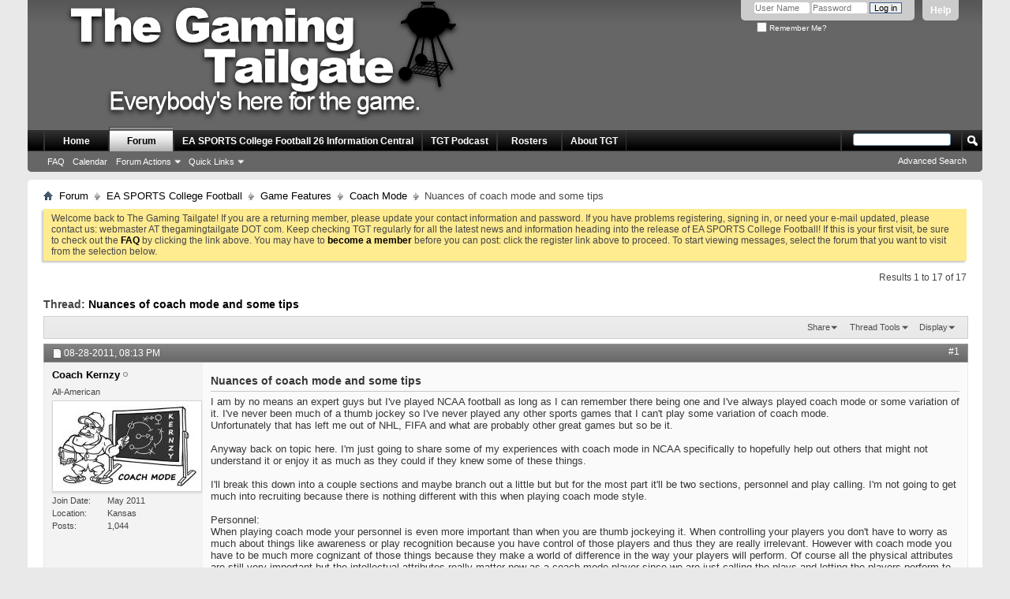

--- FILE ---
content_type: text/html; charset=ISO-8859-1
request_url: https://www.thegamingtailgate.com/forums/showthread.php?3484-Nuances-of-coach-mode-and-some-tips&s=8564cca4eb6725b124843e13ceca15eb&p=1735001705
body_size: 23539
content:
<!DOCTYPE html PUBLIC "-//W3C//DTD XHTML 1.0 Transitional//EN" "http://www.w3.org/TR/xhtml1/DTD/xhtml1-transitional.dtd">
<html xmlns="http://www.w3.org/1999/xhtml" dir="ltr" lang="en" id="vbulletin_html">
<head>
	<meta http-equiv="Content-Type" content="text/html; charset=ISO-8859-1" />
<meta id="e_vb_meta_bburl" name="vb_meta_bburl" content="https://www.thegamingtailgate.com/forums" />
<base href="https://www.thegamingtailgate.com/forums/" /><!--[if IE]></base><![endif]-->
<meta name="generator" content="vBulletin 4.2.5" />
<meta http-equiv="X-UA-Compatible" content="IE=9" />

	<link rel="Shortcut Icon" href="favicon32.ico" type="image/x-icon" />








<script type="text/javascript">
<!--
	if (typeof YAHOO === 'undefined') // Load ALL YUI Local
	{
		document.write('<script type="text/javascript" src="clientscript/yui/yuiloader-dom-event/yuiloader-dom-event.js?v=425"><\/script>');
		document.write('<script type="text/javascript" src="clientscript/yui/connection/connection-min.js?v=425"><\/script>');
		var yuipath = 'clientscript/yui';
		var yuicombopath = '';
		var remoteyui = false;
	}
	else	// Load Rest of YUI remotely (where possible)
	{
		var yuipath = 'clientscript/yui';
		var yuicombopath = '';
		var remoteyui = true;
		if (!yuicombopath)
		{
			document.write('<script type="text/javascript" src="clientscript/yui/connection/connection-min.js?v=425"><\/script>');
		}
	}
	var SESSIONURL = "s=05cf8c449bcde18e0fbe1ebfdc15e4ff&";
	var SECURITYTOKEN = "guest";
	var IMGDIR_MISC = "images/misc";
	var IMGDIR_BUTTON = "images/buttons";
	var vb_disable_ajax = parseInt("0", 10);
	var SIMPLEVERSION = "425";
	var BBURL = "https://www.thegamingtailgate.com/forums";
	var LOGGEDIN = 0 > 0 ? true : false;
	var THIS_SCRIPT = "showthread";
	var RELPATH = "showthread.php?3484-Nuances-of-coach-mode-and-some-tips&amp;p=1735001705";
	var PATHS = {
		forum : "",
		cms   : "",
		blog  : ""
	};
	var AJAXBASEURL = "https://www.thegamingtailgate.com/forums/";
// -->
</script>
<script type="text/javascript" src="https://www.thegamingtailgate.com/forums/clientscript/vbulletin-core.js?v=425"></script>



	<link rel="alternate" type="application/rss+xml" title="The Gaming Tailgate RSS Feed" href="https://www.thegamingtailgate.com/forums/external.php?type=RSS2" />
	
		<link rel="alternate" type="application/rss+xml" title="The Gaming Tailgate - Coach Mode - RSS Feed" href="https://www.thegamingtailgate.com/forums/external.php?type=RSS2&amp;forumids=64" />
	



	<link rel="stylesheet" type="text/css" href="css.php?styleid=15&amp;langid=1&amp;d=1751753144&amp;td=ltr&amp;sheet=bbcode.css,editor.css,popupmenu.css,reset-fonts.css,vbulletin.css,vbulletin-chrome.css,vbulletin-formcontrols.css," />

	<!--[if lt IE 8]>
	<link rel="stylesheet" type="text/css" href="css.php?styleid=15&amp;langid=1&amp;d=1751753144&amp;td=ltr&amp;sheet=popupmenu-ie.css,vbulletin-ie.css,vbulletin-chrome-ie.css,vbulletin-formcontrols-ie.css,editor-ie.css" />
	<![endif]-->

<script src="//platform.twitter.com/widgets.js" charset="utf-8"></script>
        <!-- App Indexing for Google Search -->
        <link href="android-app://com.quoord.tapatalkpro.activity/tapatalk/www.thegamingtailgate.com/forums?location=post&amp;page=1&amp;perpage=20&amp;fid=64&amp;tid=3484&amp;pid=1735001705&channel=google-indexing" rel="alternate" />
        <link href="ios-app://307880732/tapatalk/www.thegamingtailgate.com/forums?location=post&amp;page=1&amp;perpage=20&amp;fid=64&amp;tid=3484&amp;pid=1735001705&channel=google-indexing" rel="alternate" />
        
        <link href="https://www.thegamingtailgate.com/forums/mobiquo/smartbanner/manifest.json" rel="manifest">
        
        <meta name="apple-itunes-app" content="app-id=307880732, affiliate-data=at=10lR7C, app-argument=tapatalk://www.thegamingtailgate.com/forums?location=post&amp;page=1&amp;perpage=20&amp;fid=64&amp;tid=3484&amp;pid=1735001705" />
        
	<meta name="keywords" content="coach, plays, players, shotgun, formations, pretty, important, player, formation, great, defense, calling, personnel, options, playing, played, things, smarter, offense, smart, games, slant, running, skills, screens, times, understand, specifically, awareness, style, couple, pressure, thumb, inside, quick, extra, rarely, types, experience, option, routes, successful, sweep, blocking, thing, situations, order, sections, variation, break" />
	<meta name="description" content="I am by no means an expert guys but I've played NCAA football as long as I can remember there being one and I've always played coach mode or some variation of it. I've never been much of a thumb jockey so I've never played any other sports games that I can't play some variation of coach mode. 
Unfortunately that has left me out of NHL, FIFA and what are probably other great games but so be it. 
 
Anyway back on topic here. I'm just going to share some of my experiences with coach mode in NCAA" />

	<title> Nuances of coach mode and some tips</title>
	<link rel="canonical" href="showthread.php?3484-Nuances-of-coach-mode-and-some-tips&s=05cf8c449bcde18e0fbe1ebfdc15e4ff" />
	
	
	
	
	
	
	
	
	

	
		<link rel="stylesheet" type="text/css" href="css.php?styleid=15&amp;langid=1&amp;d=1751753144&amp;td=ltr&amp;sheet=toolsmenu.css,postlist.css,showthread.css,postbit.css,options.css,attachment.css,poll.css,lightbox.css" />
	
	<!--[if lt IE 8]><link rel="stylesheet" type="text/css" href="css.php?styleid=15&amp;langid=1&amp;d=1751753144&amp;td=ltr&amp;sheet=toolsmenu-ie.css,postlist-ie.css,showthread-ie.css,postbit-ie.css,poll-ie.css" /><![endif]-->
<link rel="stylesheet" type="text/css" href="css.php?styleid=15&amp;langid=1&amp;d=1751753144&amp;td=ltr&amp;sheet=additional.css" />
<script type="text/javascript" src="https://www.thegamingtailgate.com/forums/clientscript/ncode_imageresizer.js"></script>

<script type="text/javascript">
<!--
NcodeImageResizer.MODE = 'enlarge';
NcodeImageResizer.MAXWIDTH = '640';
NcodeImageResizer.MAXHEIGHT = '0';
NcodeImageResizer.BBURL = 'https://www.thegamingtailgate.com/forums';

vbphrase['ncode_imageresizer_warning_small'] = 'Click this bar to view the full image.';
vbphrase['ncode_imageresizer_warning_filesize'] = 'Click this bar to view the original image of %1$sx%2$spx and %3$sKB.';
vbphrase['ncode_imageresizer_warning_no_filesize'] = 'Click this bar to view the original image of %1$sx%2$spx.';
vbphrase['ncode_imageresizer_warning_fullsize'] = 'Click this bar to view the small image.';
// -->
</script>


    <style type="text/css">
    table.ncode_imageresizer_warning {background: #FFFACD; color: #000000; cursor: pointer; border: 1px solid #EADB9D; margin-bottom: 3px; margin-top: 10px;}
    table.ncode_imageresizer_warning td {font-size: 11px; font-family: Verdana, Arial, Helvetica, sans-serif; vertical-align: middle; text-decoration: none; border-width: 0px;}
    table.ncode_imageresizer_warning td.td1 {padding: 4px 0px 4px 4px;}
    table.ncode_imageresizer_warning td.td2 {padding: 4px;}
    table.ncode_imageresizer_warning td.td1 img {margin: 0px;}
    </style>
 
</head>

<body onload="if (document.body.scrollIntoView &amp;&amp; fetch_object('currentPost') &amp;&amp; (window.location.href.indexOf('#') == -1 || window.location.href.indexOf('#post') &gt; -1)) { fetch_object('currentPost').scrollIntoView(true); }">

<div class="above_body"> <!-- closing tag is in template navbar -->
<div id="header" class="floatcontainer doc_header">
	<div><a name="top" href="forum.php?s=05cf8c449bcde18e0fbe1ebfdc15e4ff" class="logo-image"><img src="images/misc/banner_trans_shadow.png" alt="The Gaming Tailgate - Powered by vBulletin" /></a></div>
	<div id="toplinks" class="toplinks">
		
			<ul class="nouser">
			
				<li><a rel="help" href="faq.php?s=05cf8c449bcde18e0fbe1ebfdc15e4ff">Help</a></li>
				<li>
			<script type="text/javascript" src="clientscript/vbulletin_md5.js?v=425"></script>
			<form id="navbar_loginform" action="login.php?s=05cf8c449bcde18e0fbe1ebfdc15e4ff&amp;do=login" method="post" onsubmit="md5hash(vb_login_password, vb_login_md5password, vb_login_md5password_utf, 0)">
				<fieldset id="logindetails" class="logindetails">
					<div>
						<div>
					<input type="text" class="textbox default-value" name="vb_login_username" id="navbar_username" size="10" accesskey="u" tabindex="101" value="User Name" />
					<input type="password" class="textbox" tabindex="102" name="vb_login_password" id="navbar_password" size="10" />
					<input type="text" class="textbox default-value" tabindex="102" name="vb_login_password_hint" id="navbar_password_hint" size="10" value="Password" style="display:none;" />
					<input type="submit" class="loginbutton" tabindex="104" value="Log in" title="Enter your username and password in the boxes provided to login, or click the 'register' button to create a profile for yourself." accesskey="s" />
						</div>
					</div>
				</fieldset>
				<div id="remember" class="remember">
					<label for="cb_cookieuser_navbar"><input type="checkbox" name="cookieuser" value="1" id="cb_cookieuser_navbar" class="cb_cookieuser_navbar" accesskey="c" tabindex="103" /> Remember Me?</label>
				</div>

				<input type="hidden" name="s" value="05cf8c449bcde18e0fbe1ebfdc15e4ff" />
				<input type="hidden" name="securitytoken" value="guest" />
				<input type="hidden" name="do" value="login" />
				<input type="hidden" name="vb_login_md5password" />
				<input type="hidden" name="vb_login_md5password_utf" />
			</form>
			<script type="text/javascript">
			YAHOO.util.Dom.setStyle('navbar_password_hint', "display", "inline");
			YAHOO.util.Dom.setStyle('navbar_password', "display", "none");
			vB_XHTML_Ready.subscribe(function()
			{
			//
				YAHOO.util.Event.on('navbar_username', "focus", navbar_username_focus);
				YAHOO.util.Event.on('navbar_username', "blur", navbar_username_blur);
				YAHOO.util.Event.on('navbar_password_hint', "focus", navbar_password_hint);
				YAHOO.util.Event.on('navbar_password', "blur", navbar_password);
			});
			
			function navbar_username_focus(e)
			{
			//
				var textbox = YAHOO.util.Event.getTarget(e);
				if (textbox.value == 'User Name')
				{
				//
					textbox.value='';
					textbox.style.color='#000000';
				}
			}

			function navbar_username_blur(e)
			{
			//
				var textbox = YAHOO.util.Event.getTarget(e);
				if (textbox.value == '')
				{
				//
					textbox.value='User Name';
					textbox.style.color='#777777';
				}
			}
			
			function navbar_password_hint(e)
			{
			//
				var textbox = YAHOO.util.Event.getTarget(e);
				
				YAHOO.util.Dom.setStyle('navbar_password_hint', "display", "none");
				YAHOO.util.Dom.setStyle('navbar_password', "display", "inline");
				YAHOO.util.Dom.get('navbar_password').focus();
			}

			function navbar_password(e)
			{
			//
				var textbox = YAHOO.util.Event.getTarget(e);
				
				if (textbox.value == '')
				{
					YAHOO.util.Dom.setStyle('navbar_password_hint', "display", "inline");
					YAHOO.util.Dom.setStyle('navbar_password', "display", "none");
				}
			}
			</script>
				</li>
				
			</ul>
		
	</div>
	<div class="ad_global_header">
		 
		 
	</div>
	<hr />
<div style='min-height:155px;'><iframe src='https://www.thegamingtailgate.com/twitch/twitchonairstatus.php' frameborder='0' seamless style='overflow: hidden; position: absolute; top:50px; right: 0px;' ></iframe></div>
</div>

<script type="text/javascript">

  var _gaq = _gaq || [];
  _gaq.push(['_setAccount', 'UA-21534042-1']);
  _gaq.push(['_trackPageview']);

  (function() {
    var ga = document.createElement('script'); ga.type = 'text/javascript'; ga.async = true;
    ga.src = ('https:' == document.location.protocol ? 'https://ssl' : 'http://www') + '.google-analytics.com/ga.js';
    var s = document.getElementsByTagName('script')[0]; s.parentNode.insertBefore(ga, s);
  })();

</script>
<div id="navbar" class="navbar">
	<ul id="navtabs" class="navtabs floatcontainer">
		
		
	
		<li  id="vbtab_cms">
			<a class="navtab" href="content.php?s=05cf8c449bcde18e0fbe1ebfdc15e4ff">Home</a>
		</li>
		
		

	
		<li class="selected" id="vbtab_forum">
			<a class="navtab" href="forum.php?s=05cf8c449bcde18e0fbe1ebfdc15e4ff">Forum</a>
		</li>
		
		
			<ul class="floatcontainer">
				
					
						
							<li id="vbflink_faq"><a href="faq.php?s=05cf8c449bcde18e0fbe1ebfdc15e4ff">FAQ</a></li>
						
					
				
					
						
							<li id="vbflink_calendar"><a href="calendar.php?s=05cf8c449bcde18e0fbe1ebfdc15e4ff">Calendar</a></li>
						
					
				
					
						<li class="popupmenu" id="vbmenu_actions">
							<a href="javascript://" class="popupctrl">Forum Actions</a>
							<ul class="popupbody popuphover">
								
									<li id="vbalink_mfr"><a href="forumdisplay.php?s=05cf8c449bcde18e0fbe1ebfdc15e4ff&amp;do=markread&amp;markreadhash=guest">Mark Forums Read</a></li>
								
							</ul>
						</li>
					
				
					
						<li class="popupmenu" id="vbmenu_qlinks">
							<a href="javascript://" class="popupctrl">Quick Links</a>
							<ul class="popupbody popuphover">
								
									<li id="vbqlink_leaders"><a href="showgroups.php?s=05cf8c449bcde18e0fbe1ebfdc15e4ff">View Site Leaders</a></li>
								
							</ul>
						</li>
					
				
			</ul>
		

	
		<li  id="tab_mti5_104">
			<a class="navtab" href="http://www.thegamingtailgate.com/forums/content.php?1815">EA SPORTS College Football 26 Information Central</a>
		</li>
		
		

	
		<li  id="tab_mza2_150">
			<a class="navtab" href="http://www.thegamingtailgate.com/forums/content.php?3-podcasts">TGT Podcast</a>
		</li>
		
		

	
		<li  id="tab_otg4_258">
			<a class="navtab" href="http://www.thegamingtailgate.com/forums/content.php?2-Rosters">Rosters</a>
		</li>
		
		

	
		<li  id="tab_otg4_227">
			<a class="navtab" href="http://www.thegamingtailgate.com/forums/content.php?139-The-Gaming-Tailgate-Rules-Guidelines-amp-Vision">About TGT</a>
		</li>
		
		

		
	</ul>
	
		<div id="globalsearch" class="globalsearch">
			<form action="search.php?s=05cf8c449bcde18e0fbe1ebfdc15e4ff&amp;do=process" method="post" id="navbar_search" class="navbar_search">
				
				<input type="hidden" name="securitytoken" value="guest" />
				<input type="hidden" name="do" value="process" />
				<span class="textboxcontainer"><span><input type="text" value="" name="query" class="textbox" tabindex="99"/></span></span>
				<span class="buttoncontainer"><span><input type="image" class="searchbutton" src="images/buttons/search.png" name="submit" onclick="document.getElementById('navbar_search').submit;" tabindex="100"/></span></span>
			</form>
			<ul class="navbar_advanced_search">
				<li><a href="search.php?s=05cf8c449bcde18e0fbe1ebfdc15e4ff" accesskey="4">Advanced Search</a></li>
				
			</ul>
		</div>
	
</div>
</div><!-- closing div for above_body -->

<div class="body_wrapper">
<div id="breadcrumb" class="breadcrumb">
	<ul class="floatcontainer">
		<li class="navbithome"><a href="index.php?s=05cf8c449bcde18e0fbe1ebfdc15e4ff" accesskey="1"><img src="images/misc/navbit-home.png" alt="Home" /></a></li>
		
	<li class="navbit"><a href="forum.php?s=05cf8c449bcde18e0fbe1ebfdc15e4ff">Forum</a></li>

	<li class="navbit"><a href="forumdisplay.php?1-EA-SPORTS-College-Football&amp;s=05cf8c449bcde18e0fbe1ebfdc15e4ff">EA SPORTS College Football</a></li>

	<li class="navbit"><a href="forumdisplay.php?43-Game-Features&amp;s=05cf8c449bcde18e0fbe1ebfdc15e4ff">Game Features</a></li>

	<li class="navbit"><a href="forumdisplay.php?64-Coach-Mode&amp;s=05cf8c449bcde18e0fbe1ebfdc15e4ff">Coach Mode</a></li>

		
	<li class="navbit lastnavbit"><span> Nuances of coach mode and some tips</span></li>

	</ul>
	<hr />
</div>

 
 


	<form action="profile.php?do=dismissnotice" method="post" id="notices" class="notices">
		<input type="hidden" name="do" value="dismissnotice" />
		<input type="hidden" name="s" value="s=05cf8c449bcde18e0fbe1ebfdc15e4ff&amp;" />
		<input type="hidden" name="securitytoken" value="guest" />
		<input type="hidden" id="dismiss_notice_hidden" name="dismiss_noticeid" value="" />
		<input type="hidden" name="url" value="" />
		<ol>
			<li class="restore" id="navbar_notice_1">
	
	Welcome back to The Gaming Tailgate! If you are a returning member, please update your contact information and password. If you have problems registering, signing in, or need your e-mail updated, please contact us: webmaster AT thegamingtailgate DOT com. Keep checking TGT regularly for all the latest news and information heading into the release of EA SPORTS College Football!

If this is your first visit, be sure to
		check out the <a href="faq.php?s=05cf8c449bcde18e0fbe1ebfdc15e4ff&amp;" target="_blank"><b>FAQ</b></a> by clicking the
		link above. You may have to <a href="TGTjoin2.php?s=05cf8c449bcde18e0fbe1ebfdc15e4ff&amp;" target="_blank"><b>become a member</b></a>
		before you can post: click the register link above to proceed. To start viewing messages,
		select the forum that you want to visit from the selection below.
</li>
		</ol>
	</form>





	<div id="above_postlist" class="above_postlist">
		
		<div id="pagination_top" class="pagination_top">
		
			<div id="postpagestats_above" class="postpagestats">
				Results 1 to 17 of 17
			</div>
		</div>
	</div>
	<div id="pagetitle" class="pagetitle">
		<h1>
			Thread: <span class="threadtitle"><a href="showthread.php?3484-Nuances-of-coach-mode-and-some-tips&s=05cf8c449bcde18e0fbe1ebfdc15e4ff" title="Reload this Page">Nuances of coach mode and some tips</a></span>
		</h1>
		
			
<span id="fb-root"></span>
<script type="text/javascript" src="//connect.facebook.net/en_US/sdk.js#appId=117650101601433&amp;xfbml=1"></script>

<fb:like href="https://www.thegamingtailgate.com/forums/showthread.php?3484-Nuances-of-coach-mode-and-some-tips" font="tahoma" layout="standard" show_faces="false" width="300" action="like" colorscheme="light" data-share="true"></fb:like>
		
	</div>
	<div id="thread_controls" class="thread_controls toolsmenu">
		<div>
		<ul id="postlist_popups" class="postlist_popups popupgroup">
			
			

<!-- Begin Share FB -->
			<li class="popupmenu nohovermenu" id="sharefb">
				<h6><a class="popupctrl" href="javascript://">Share</a></h6>
				<ul class="popupbody popuphover">
					<!-- Facebook Share -->
          <li>
          <a name="fb_share" type="icon_link" href="http://www.facebook.com/sharer.php">Facebook</a><script src="http://static.ak.fbcdn.net/connect.php/js/FB.Share" type="text/javascript"></script>
          </li>
          <!-- / Facebook Share -->
					<li>
          <!-- Twitter Share -->
          <script type="text/javascript">
          var twtTitle  = document.title;
          var twtUrl    = location.href;
          var maxLength = 140 - (twtUrl.length + 1);
          if (twtTitle.length > maxLength) {
          twtTitle = twtTitle.substr(0, (maxLength - 3))+'...';
          }
          var twtLink = 'http://twitter.com/home?status='+encodeURIComponent(twtTitle + ' ' + twtUrl);
          document.write('<a href="'+twtLink+'" target="_blank"'+'><img src="images/misc/twitter.png"  border="0" alt="Tweet This!" /'+'> Tweet This!<'+'/a>');
          </script>
          <!-- / Twitter Share -->
          </li>
				</ul>
			</li>
      <!-- End Share FB -->


			<li class="popupmenu" id="threadtools">
				<h6><a class="popupctrl" href="javascript://">Thread Tools</a></h6>
				<ul class="popupbody popuphover">
					<li><a href="printthread.php?s=05cf8c449bcde18e0fbe1ebfdc15e4ff&amp;t=3484&amp;pp=20&amp;page=1" accesskey="3" rel="nofollow">Show Printable Version</a></li>
					
					<li>
						
					</li>
					
				</ul>
			</li>

			

			

			

			
				<li class="popupmenu" id="displaymodes">
					<h6><a class="popupctrl" href="javascript://">Display</a></h6>
					<ul class="popupbody popuphover">
						<li><label>Linear Mode</label></li>
						<li><a href="showthread.php?3484-Nuances-of-coach-mode-and-some-tips&amp;s=05cf8c449bcde18e0fbe1ebfdc15e4ff&amp;mode=hybrid"> Switch to Hybrid Mode</a></li>
						<li><a href="showthread.php?3484-Nuances-of-coach-mode-and-some-tips&amp;s=05cf8c449bcde18e0fbe1ebfdc15e4ff&amp;p=101044&amp;mode=threaded#post101044"> Switch to Threaded Mode</a></li>
					</ul>
				</li>
			

			
			</ul>
		</div>
	</div>

<div id="postlist" class="postlist restrain">
	

	
		<ol id="posts" class="posts" start="1">
			
<li class="postbitlegacy postbitim postcontainer old" id="post_101044">
<!-- see bottom of postbit.css for .userinfo .popupmenu styles -->

	<div class="posthead">
			<span class="postdate old">
				
					<span class="date">08-28-2011,&nbsp;<span class="time">08:13 PM</span></span>
				
			</span>
			<span class="nodecontrols">
				
					<a name="post101044" href="showthread.php?3484-Nuances-of-coach-mode-and-some-tips&amp;s=05cf8c449bcde18e0fbe1ebfdc15e4ff&amp;p=101044&amp;viewfull=1#post101044" class="postcounter">#1</a><a id="postcount101044" name="1"></a>
				
				
				
			</span>
	</div>
	<div class="postdetails">
		<div class="userinfo">
			<div class="username_container">
			
				<div class="popupmenu memberaction">
	<a class="username offline popupctrl" href="member.php?3832-Coach-Kernzy&amp;s=05cf8c449bcde18e0fbe1ebfdc15e4ff" title="Coach Kernzy is offline"><strong><span style="color: black;">Coach Kernzy</span></strong></a>
	<ul class="popupbody popuphover memberaction_body">
		<li class="left">
			<a href="member.php?3832-Coach-Kernzy&amp;s=05cf8c449bcde18e0fbe1ebfdc15e4ff" class="siteicon_profile">
				View Profile
			</a>
		</li>
		
		<li class="right">
			<a href="search.php?s=05cf8c449bcde18e0fbe1ebfdc15e4ff&amp;do=finduser&amp;userid=3832&amp;contenttype=vBForum_Post&amp;showposts=1" class="siteicon_forum" rel="nofollow">
				View Forum Posts
			</a>
		</li>
		
		
		<li class="left">
			<a href="private.php?s=05cf8c449bcde18e0fbe1ebfdc15e4ff&amp;do=newpm&amp;u=3832" class="siteicon_message" rel="nofollow">
				Private Message
			</a>
		</li>
		
		
		
		
		
		
		
		<li class="right">
			<a href="https://www.thegamingtailgate.com/forums/list.php?author/3832-Coach-Kernzy&amp;s=05cf8c449bcde18e0fbe1ebfdc15e4ff" class="siteicon_article" rel="nofollow">
				View Articles
			</a>
		</li>
		

		

		
		


	</ul>
</div>
				<img class="inlineimg onlinestatus" src="images/statusicon/user-offline.png" alt="Coach Kernzy is offline" border="0" />

			
			</div>
			<span class="usertitle">
				All-American
			</span>
			
			
			
			
			<a class="postuseravatar" href="member.php?3832-Coach-Kernzy&amp;s=05cf8c449bcde18e0fbe1ebfdc15e4ff" title="Coach Kernzy is offline">
				<img src="image.php?s=05cf8c449bcde18e0fbe1ebfdc15e4ff&amp;u=3832&amp;dateline=1309986278" alt="Coach Kernzy's Avatar" title="Coach Kernzy's Avatar" />
			</a>
			 
			
				<hr />
				<dl class="userinfo_extra">
					<dt>Join Date</dt> <dd>May 2011</dd>
					<dt>Location</dt> <dd>Kansas</dd>
					
					<dt>Posts</dt> <dd>1,044</dd>	
					
				</dl>
				
				
				<div class="imlinks">
					    













<!---->





<br><br>




<!-- -->

				</div>
			




		</div>
		<div class="postbody">
			<div class="postrow has_after_content">
				
				
				<h2 class="title icon">
					Nuances of coach mode and some tips
				</h2>
				


						
							
							
						
						
				<div class="content">
					<div id="post_message_101044">
						<blockquote class="postcontent restore ">
							I am by no means an expert guys but I've played NCAA football as long as I can remember there being one and I've always played coach mode or some variation of it. I've never been much of a thumb jockey so I've never played any other sports games that I can't play some variation of coach mode.<br />
Unfortunately that has left me out of NHL, FIFA and what are probably other great games but so be it.<br />
<br />
Anyway back on topic here. I'm just going to share some of my experiences with coach mode in NCAA specifically to hopefully help out others that might not understand it or enjoy it as much as they could if they knew some of these things.<br />
<br />
I'll break this down into a couple sections and maybe branch out a little but but for the most part it'll be two sections, personnel and play calling. I'm not going to get much into recruiting because there is nothing different with this when playing coach mode style.<br />
<br />
Personnel:<br />
When playing coach mode your personnel is even more important than when you are thumb jockeying it. When controlling your players you don't have to worry as much about things like awareness or play recognition because you have control of those players and thus they are really irrelevant. However with coach mode you have to be much more cognizant of those things because they make a world of difference in the way your players will perform. Of course all the physical attributes are still very important but the intellectual attributes really matter now as a coach mode player since we are just calling the plays and letting the players perform to the best of their ability.<br />
Because of this, awareness, specifically, is much more important to a coach mode player. Now I know that the majority of players that we have on initial rosters and more importantly recruits have very low AWR but the more the better. <b>I will almost always play the smarter player on defense even if they are not quite as talented or the OVR isn't as good, within a few points though, nothing drastic.</b> So on defense you certainly want to try to play smarter players that can read plays faster, react faster, not bite on PA passes as badly and really just play smarter. <b>On offense this really isn't as important except with your QB of course, always want to try to have a smart QB to make the right throws and good decisions with the ball.</b> <br />
So to summarize, you really want to try have the most AWR on your LBs and DBs on defense and your QBs on offense, and if you run plays with a lot of WR option routes like in the run and shoot then you'll want to have some pretty smart WRs in order to make the right choose on their routes.<br />
Depth charts and formation subs become more important in coach mode as well. You really want to put the right players in the right spot and play to their strengths in order to be as successful as possible. I use a lot of formation subs on both sides of the ball. A couple instances are as follows. On offense I almost always try to put my best blocking RB in the backfield in at least some of my shotgun formations to help with blocking since we all know the pass rush can be a bit overwhelming at times in this game. Now I know that can tip your hand a little but I don't put that guy in all shotgun formations and I will even run with that guy now and then just to keep the other side honest. On defense I really like players that specialize in certain spots. So if I have two stud DTs but they are mostly run stuffers and then I have a 3rd DT that is nowhere as good overall but has great pass rushing skills, I will almost certainly sub that guy in on dime or quarter formations to use his pass rushing skills which are better than my other guys. Or LBs that have great cover skills but aren't very strong or great tacklers, I like to use those guys as subs in dime or quarter as well. <b>Not all the players you have will be great at everything so really study your players and find what they are good at and use them in the situations that give them and your team the best chance to be successful.</b><br />
As I said before athleticism is certainly important for all your players but with coach mode it's not always the only thing to consider, you must really consider awareness so that player can make the right read, run the right route, not bite on that PA pass or simply just make the smart play.<br />
<br />
Play calling:<br />
Personnel is extremely important to the coach mode player but even more so is the play calling because this more than anything else can win and lose you plays, quarters, games and seasons. You've as a coach mode player have to understand there are just some things that don't work well or at all when playing coach mode. There are AI limitations with the game and you have to understand that and call plays that have a high probability of success as well as fit your players abilities. I'll go into more detail but first just a few general tips on types of plays that do and don't work in coach mode for NCAA 12 specifically. Your experience will vary of course based on what skill level your playing on and what sliders you are using. For me and the TGT Coach Mode OD (360) we use Heisman with very slightly adjusted sliders, nothing drastic at all.<br />
<b>What doesn't work...</b> screen plays from under center or slow developing screens even out of the shotgun formations (DL is on your QB to fast and usually results in a sack or fumble... <br />
<b>What does work...</b> I've found that middle WR screens work pretty well out of most any shotgun formation, also some HB screens work well if they are thrown quickly but that is usually all up to your QB and the defensive play call<br />
<b>Doesn't... </b>all out blitzes against the CPU, for some reason they seem to pick it up pretty well more times than not and hit you with a big play so it's high risk for little reward<br />
<b>Does...</b> I much prefer to play a bend but don't break defense and not give up the big play so I rarely blitz and when I do it's only with 1 or 2 extra guys, I like to adjust my DL to help get pressure instead of bltizing, like slant my line to one side or the other or even slant them all inside, or another thing I'll do once in awhile is pinch all my DL inside together and then slant them to one side or the other to really clog up running lanes or create confusion for OL which results in some more pressure<br />
<b>Doesn't... </b>for the most part, running out of shotgun formations especially the base, off tackle and sweep runs; these just develop to slowly and most of the time it seems the RB wants to consistently run East-West instead of cut it up North-South<br />
<b>Does... </b>draws do work pretty well in the right situations and what I like even more than that is the shotgun formation with the offset HBs slightly behind the QB to one side, the dives and other run plays out of those sets work much better than the normal shotgun sets with the HB lining up right next to your QB, coming out in a multiple WR shotgun formation with that offset HB and then quick audibling to a dive can be pretty deadly against defenses set to stop the pass<br />
<b>Doesn't... </b>this one really sucks and it's a real shame but hopefully EA will resolve this at some point but options or read options of any sort are pretty much worthless in my opinion, they are just to slow developing and the pitch relationships on outside options just aren't very good, the QBs don't read correctly and most of the times option plays or read plays will result in lost yardage or fumbles<br />
<b>Does... </b>since I'm aware of this I rarely, if ever run any kind of options or read plays, what I do like to run are quick hitting plays right up the middle and on rare occasions I'll run a WR sweep play out of the shotgun formations and the WR fly sweeps out of under center formations can also be pretty effective in the right situation<br />
<b>Doesn't... </b>HUM QB scrambling when using old school auto-pass coach mode style, there are two types of coach mode, new this year is the actual coach mode style that is played from the 50 yard line camera and I find that very difficult to make adjustments so I always play the old school way which is to just have auto-pass turned on and it uses the standard behind the offensive LOS camera view allowing you make adjustments easier and more precisely<br />
<b>Does... </b>so knowing that my QB won't scramble when in trouble I like to call a lot of quicker passing plays or if I'm going deeper and need more time I'll keep RBs or even TEs in to help block and give me that extra second or 2, if you have a good running QB and want to have him run you'll need to use the QB specific runs like QB power or QB draws that you can find in many shotgun formations<br />
<br />
That covers most of the generalities and specifics of what does and doesn't work for me but again your experience may be different.<br />
I hope that this info will help some of you out and certainly if you have questions or thoughts about any of this please post it here and I'd be happy to help as much as possible.
						</blockquote>
					</div>

					
				</div>
			</div>
			
			<div class="after_content">
				
				<!-- edit note -->
				<blockquote class="postcontent lastedited">
					
						Last edited by Coach Kernzy; 07-16-2012 at <span class="time">05:41 PM</span>.
					
					
				</blockquote>
				<!-- / edit note -->
				
				
				
					 
				
				
				
			</div>
			
			<div class="cleardiv"></div>
		</div>
	</div>
		<div class="postfoot">
			<!-- <div class="postfoot_container"> -->
			<div class="textcontrols floatcontainer">
				<span class="postcontrols">
					<img style="display:none" id="progress_101044" src="images/misc/progress.gif" alt="" />
					
					
					
						<a id="qrwq_101044" class="newreply" href="newreply.php?s=05cf8c449bcde18e0fbe1ebfdc15e4ff&amp;do=newreply&amp;p=101044" rel="nofollow" title="Reply With Quote"><img id="quoteimg_101044" src="clear.gif" alt="Reply With Quote" />  Reply With Quote</a> 
					
					
					
				</span>
				<span class="postlinking">
					
						
					

					
					
					
					

					
					

					
					
					
					
					
				</span>
			<!-- </div> -->
			</div>
		</div>
	<hr />
</li>

<li class="postbitlegacy postbitim postcontainer old" id="post_101063">
<!-- see bottom of postbit.css for .userinfo .popupmenu styles -->

	<div class="posthead">
			<span class="postdate old">
				
					<span class="date">08-28-2011,&nbsp;<span class="time">10:06 PM</span></span>
				
			</span>
			<span class="nodecontrols">
				
					<a name="post101063" href="showthread.php?3484-Nuances-of-coach-mode-and-some-tips&amp;s=05cf8c449bcde18e0fbe1ebfdc15e4ff&amp;p=101063&amp;viewfull=1#post101063" class="postcounter">#2</a><a id="postcount101063" name="2"></a>
				
				
				
			</span>
	</div>
	<div class="postdetails">
		<div class="userinfo">
			<div class="username_container">
			
				<div class="popupmenu memberaction">
	<a class="username offline popupctrl" href="member.php?3990-Underdog&amp;s=05cf8c449bcde18e0fbe1ebfdc15e4ff" title="Underdog is offline"><strong><span style="color: black;">Underdog</span></strong></a>
	<ul class="popupbody popuphover memberaction_body">
		<li class="left">
			<a href="member.php?3990-Underdog&amp;s=05cf8c449bcde18e0fbe1ebfdc15e4ff" class="siteicon_profile">
				View Profile
			</a>
		</li>
		
		<li class="right">
			<a href="search.php?s=05cf8c449bcde18e0fbe1ebfdc15e4ff&amp;do=finduser&amp;userid=3990&amp;contenttype=vBForum_Post&amp;showposts=1" class="siteicon_forum" rel="nofollow">
				View Forum Posts
			</a>
		</li>
		
		
		<li class="left">
			<a href="private.php?s=05cf8c449bcde18e0fbe1ebfdc15e4ff&amp;do=newpm&amp;u=3990" class="siteicon_message" rel="nofollow">
				Private Message
			</a>
		</li>
		
		
		
		
		
		
		
		<li class="right">
			<a href="https://www.thegamingtailgate.com/forums/list.php?author/3990-Underdog&amp;s=05cf8c449bcde18e0fbe1ebfdc15e4ff" class="siteicon_article" rel="nofollow">
				View Articles
			</a>
		</li>
		

		

		
		


	</ul>
</div>
				<img class="inlineimg onlinestatus" src="images/statusicon/user-offline.png" alt="Underdog is offline" border="0" />

			
			</div>
			<span class="usertitle">
				Freshman
			</span>
			
			
			
			 
			
				<hr />
				<dl class="userinfo_extra">
					<dt>Join Date</dt> <dd>Jul 2011</dd>
					
					
					<dt>Posts</dt> <dd>140</dd>	
					
				</dl>
				
				
				<div class="imlinks">
					    













<!---->





<br><br>




<!-- -->

				</div>
			




		</div>
		<div class="postbody">
			<div class="postrow">
				
				


						
						
				<div class="content">
					<div id="post_message_101063">
						<blockquote class="postcontent restore ">
							Very Good Coach. Would have been nice to known when the game came out. Lost of trial and error to come to those conclusions.
						</blockquote>
					</div>

					
				</div>
			</div>
			
			<div class="cleardiv"></div>
		</div>
	</div>
		<div class="postfoot">
			<!-- <div class="postfoot_container"> -->
			<div class="textcontrols floatcontainer">
				<span class="postcontrols">
					<img style="display:none" id="progress_101063" src="images/misc/progress.gif" alt="" />
					
					
					
						<a id="qrwq_101063" class="newreply" href="newreply.php?s=05cf8c449bcde18e0fbe1ebfdc15e4ff&amp;do=newreply&amp;p=101063" rel="nofollow" title="Reply With Quote"><img id="quoteimg_101063" src="clear.gif" alt="Reply With Quote" />  Reply With Quote</a> 
					
					
					
				</span>
				<span class="postlinking">
					
						
					

					
					
					
					

					
					

					
					
					
					
					
				</span>
			<!-- </div> -->
			</div>
		</div>
	<hr />
</li>

<li class="postbitlegacy postbitim postcontainer old" id="post_101078">
<!-- see bottom of postbit.css for .userinfo .popupmenu styles -->

	<div class="posthead">
			<span class="postdate old">
				
					<span class="date">08-28-2011,&nbsp;<span class="time">11:13 PM</span></span>
				
			</span>
			<span class="nodecontrols">
				
					<a name="post101078" href="showthread.php?3484-Nuances-of-coach-mode-and-some-tips&amp;s=05cf8c449bcde18e0fbe1ebfdc15e4ff&amp;p=101078&amp;viewfull=1#post101078" class="postcounter">#3</a><a id="postcount101078" name="3"></a>
				
				
				
			</span>
	</div>
	<div class="postdetails">
		<div class="userinfo">
			<div class="username_container">
			
				<div class="popupmenu memberaction">
	<a class="username offline popupctrl" href="member.php?4147-Gnarlymutt&amp;s=05cf8c449bcde18e0fbe1ebfdc15e4ff" title="Gnarlymutt is offline"><strong><span style="color: black;">Gnarlymutt</span></strong></a>
	<ul class="popupbody popuphover memberaction_body">
		<li class="left">
			<a href="member.php?4147-Gnarlymutt&amp;s=05cf8c449bcde18e0fbe1ebfdc15e4ff" class="siteicon_profile">
				View Profile
			</a>
		</li>
		
		<li class="right">
			<a href="search.php?s=05cf8c449bcde18e0fbe1ebfdc15e4ff&amp;do=finduser&amp;userid=4147&amp;contenttype=vBForum_Post&amp;showposts=1" class="siteicon_forum" rel="nofollow">
				View Forum Posts
			</a>
		</li>
		
		
		<li class="left">
			<a href="private.php?s=05cf8c449bcde18e0fbe1ebfdc15e4ff&amp;do=newpm&amp;u=4147" class="siteicon_message" rel="nofollow">
				Private Message
			</a>
		</li>
		
		
		
		
		
		
		
		<li class="right">
			<a href="https://www.thegamingtailgate.com/forums/list.php?author/4147-Gnarlymutt&amp;s=05cf8c449bcde18e0fbe1ebfdc15e4ff" class="siteicon_article" rel="nofollow">
				View Articles
			</a>
		</li>
		

		

		
		


	</ul>
</div>
				<img class="inlineimg onlinestatus" src="images/statusicon/user-offline.png" alt="Gnarlymutt is offline" border="0" />

			
			</div>
			<span class="usertitle">
				Freshman
			</span>
			
			
			
			 
			
				<hr />
				<dl class="userinfo_extra">
					<dt>Join Date</dt> <dd>Jul 2011</dd>
					
					
					<dt>Posts</dt> <dd>162</dd>	
					
				</dl>
				
				
				<div class="imlinks">
					    













<!---->





<br><br>




<!-- -->

				</div>
			




		</div>
		<div class="postbody">
			<div class="postrow">
				
				


						
						
				<div class="content">
					<div id="post_message_101078">
						<blockquote class="postcontent restore ">
							I'll jump in here and echo Coach Kernzy's comments.  He introduced me to coach mode a looooong time ago, and it took me a while to realize what he wrote down up in the original post. I came from the thumb jockey side of the game, and I grew very frustrated when plays wouldn't work out like I thought they would have if I were controlling the players.  Once I came to the realization that certain routes/plays don't mesh well with coach mode AI, started winning more games and enjoying the game more. <br />
<br />
In the old days, screens and swing passes were worthless. This year it's the option and blitz pressure as the defense that seem out of whack.  Best thing you can do as a coach is to not fight it and keep trying to run it. If you've seen the play consistently foul up, rip that page out of the playbook.  You be much better off and will be much more relaxed in the future. <br />
<br />
The other think that coach mentioned has to do with rosters.  Don't underestimate playing players out of position, especially on offense.  As an example, I have a freshman fullback on my team that seems to preform very well when I sub himin at HB to grind out the game. That big 4th WR that barely sees the field can wreck a defense as a TE.  You definitely have to think outside the box to put yourself in the best position to succeed.
						</blockquote>
					</div>

					
				</div>
			</div>
			
			<div class="cleardiv"></div>
		</div>
	</div>
		<div class="postfoot">
			<!-- <div class="postfoot_container"> -->
			<div class="textcontrols floatcontainer">
				<span class="postcontrols">
					<img style="display:none" id="progress_101078" src="images/misc/progress.gif" alt="" />
					
					
					
						<a id="qrwq_101078" class="newreply" href="newreply.php?s=05cf8c449bcde18e0fbe1ebfdc15e4ff&amp;do=newreply&amp;p=101078" rel="nofollow" title="Reply With Quote"><img id="quoteimg_101078" src="clear.gif" alt="Reply With Quote" />  Reply With Quote</a> 
					
					
					
				</span>
				<span class="postlinking">
					
						
					

					
					
					
					

					
					

					
					
					
					
					
				</span>
			<!-- </div> -->
			</div>
		</div>
	<hr />
</li>

<li class="postbitlegacy postbitim postcontainer old" id="post_101124">
<!-- see bottom of postbit.css for .userinfo .popupmenu styles -->

	<div class="posthead">
			<span class="postdate old">
				
					<span class="date">08-29-2011,&nbsp;<span class="time">09:58 AM</span></span>
				
			</span>
			<span class="nodecontrols">
				
					<a name="post101124" href="showthread.php?3484-Nuances-of-coach-mode-and-some-tips&amp;s=05cf8c449bcde18e0fbe1ebfdc15e4ff&amp;p=101124&amp;viewfull=1#post101124" class="postcounter">#4</a><a id="postcount101124" name="4"></a>
				
				
				
			</span>
	</div>
	<div class="postdetails">
		<div class="userinfo">
			<div class="username_container">
			
				<div class="popupmenu memberaction">
	<a class="username offline popupctrl" href="member.php?3832-Coach-Kernzy&amp;s=05cf8c449bcde18e0fbe1ebfdc15e4ff" title="Coach Kernzy is offline"><strong><span style="color: black;">Coach Kernzy</span></strong></a>
	<ul class="popupbody popuphover memberaction_body">
		<li class="left">
			<a href="member.php?3832-Coach-Kernzy&amp;s=05cf8c449bcde18e0fbe1ebfdc15e4ff" class="siteicon_profile">
				View Profile
			</a>
		</li>
		
		<li class="right">
			<a href="search.php?s=05cf8c449bcde18e0fbe1ebfdc15e4ff&amp;do=finduser&amp;userid=3832&amp;contenttype=vBForum_Post&amp;showposts=1" class="siteicon_forum" rel="nofollow">
				View Forum Posts
			</a>
		</li>
		
		
		<li class="left">
			<a href="private.php?s=05cf8c449bcde18e0fbe1ebfdc15e4ff&amp;do=newpm&amp;u=3832" class="siteicon_message" rel="nofollow">
				Private Message
			</a>
		</li>
		
		
		
		
		
		
		
		<li class="right">
			<a href="https://www.thegamingtailgate.com/forums/list.php?author/3832-Coach-Kernzy&amp;s=05cf8c449bcde18e0fbe1ebfdc15e4ff" class="siteicon_article" rel="nofollow">
				View Articles
			</a>
		</li>
		

		

		
		


	</ul>
</div>
				<img class="inlineimg onlinestatus" src="images/statusicon/user-offline.png" alt="Coach Kernzy is offline" border="0" />

			
			</div>
			<span class="usertitle">
				All-American
			</span>
			
			
			
			
			<a class="postuseravatar" href="member.php?3832-Coach-Kernzy&amp;s=05cf8c449bcde18e0fbe1ebfdc15e4ff" title="Coach Kernzy is offline">
				<img src="image.php?s=05cf8c449bcde18e0fbe1ebfdc15e4ff&amp;u=3832&amp;dateline=1309986278" alt="Coach Kernzy's Avatar" title="Coach Kernzy's Avatar" />
			</a>
			 
			
				<hr />
				<dl class="userinfo_extra">
					<dt>Join Date</dt> <dd>May 2011</dd>
					<dt>Location</dt> <dd>Kansas</dd>
					
					<dt>Posts</dt> <dd>1,044</dd>	
					
				</dl>
				
				
				<div class="imlinks">
					    













<!---->





<br><br>




<!-- -->

				</div>
			




		</div>
		<div class="postbody">
			<div class="postrow">
				
				


						
						
				<div class="content">
					<div id="post_message_101124">
						<blockquote class="postcontent restore ">
							Couple other things I wanted to mention.<br />
<br />
Use all the tools at your disposal. <br />
<br />
On offense<br />
<ul><li style="">use hot routes to change that route that seems to never get thrown to or completed or runs short of the 1st down marker</li><li style="">hot block your RBs and TEs if you want some extra protection</li><li style="">slant your OL to either side or in or out depending on where you are running</li><li style="">use your gameplanning stuff to have your receivers come back to the ball at the end of their routes or secure the catch for those WRs with not so great hands or have that fumbling HB take better care of the ball, I almost never use anything aggressive on offense</li></ul><br />
 On defense<br />
<ul><li style="">I like to move my DL and LBs around according to their assignment and moving them around can make for better angles to cover or rush the passer as well</li><li style="">another thing I like to do is shade my safeties from time to time, you can shade them inside, outside or to either side</li><li style="">and again use your gameplanning stuff here as well, I use some of this stuff but not all, for instance I find the ability to create fumbles a little easy when you turn things to aggressive so I only do that if I'm in desperate need of a turnover, most of the time I like to make sure my guys secure tackles and don't allow extra yardage so i have them on conservative, you can also use this stuff to help stop the scrambling QBs if those are killing you</li></ul><br />
So there you go just some more stuff I thought about that might help.
						</blockquote>
					</div>

					
				</div>
			</div>
			
			<div class="cleardiv"></div>
		</div>
	</div>
		<div class="postfoot">
			<!-- <div class="postfoot_container"> -->
			<div class="textcontrols floatcontainer">
				<span class="postcontrols">
					<img style="display:none" id="progress_101124" src="images/misc/progress.gif" alt="" />
					
					
					
						<a id="qrwq_101124" class="newreply" href="newreply.php?s=05cf8c449bcde18e0fbe1ebfdc15e4ff&amp;do=newreply&amp;p=101124" rel="nofollow" title="Reply With Quote"><img id="quoteimg_101124" src="clear.gif" alt="Reply With Quote" />  Reply With Quote</a> 
					
					
					
				</span>
				<span class="postlinking">
					
						
					

					
					
					
					

					
					

					
					
					
					
					
				</span>
			<!-- </div> -->
			</div>
		</div>
	<hr />
</li>

<li class="postbitlegacy postbitim postcontainer old" id="post_141364">
<!-- see bottom of postbit.css for .userinfo .popupmenu styles -->

	<div class="posthead">
			<span class="postdate old">
				
					<span class="date">06-03-2012,&nbsp;<span class="time">09:07 AM</span></span>
				
			</span>
			<span class="nodecontrols">
				
					<a name="post141364" href="showthread.php?3484-Nuances-of-coach-mode-and-some-tips&amp;s=05cf8c449bcde18e0fbe1ebfdc15e4ff&amp;p=141364&amp;viewfull=1#post141364" class="postcounter">#5</a><a id="postcount141364" name="5"></a>
				
				
				
			</span>
	</div>
	<div class="postdetails">
		<div class="userinfo">
			<div class="username_container">
			
				<div class="popupmenu memberaction">
	<a class="username offline popupctrl" href="member.php?2941-supersigmaof21&amp;s=05cf8c449bcde18e0fbe1ebfdc15e4ff" title="supersigmaof21 is offline"><strong><span style="color: black;">supersigmaof21</span></strong></a>
	<ul class="popupbody popuphover memberaction_body">
		<li class="left">
			<a href="member.php?2941-supersigmaof21&amp;s=05cf8c449bcde18e0fbe1ebfdc15e4ff" class="siteicon_profile">
				View Profile
			</a>
		</li>
		
		<li class="right">
			<a href="search.php?s=05cf8c449bcde18e0fbe1ebfdc15e4ff&amp;do=finduser&amp;userid=2941&amp;contenttype=vBForum_Post&amp;showposts=1" class="siteicon_forum" rel="nofollow">
				View Forum Posts
			</a>
		</li>
		
		
		<li class="left">
			<a href="private.php?s=05cf8c449bcde18e0fbe1ebfdc15e4ff&amp;do=newpm&amp;u=2941" class="siteicon_message" rel="nofollow">
				Private Message
			</a>
		</li>
		
		
		
		
		
		
		
		<li class="right">
			<a href="https://www.thegamingtailgate.com/forums/list.php?author/2941-supersigmaof21&amp;s=05cf8c449bcde18e0fbe1ebfdc15e4ff" class="siteicon_article" rel="nofollow">
				View Articles
			</a>
		</li>
		

		

		
		


	</ul>
</div>
				<img class="inlineimg onlinestatus" src="images/statusicon/user-offline.png" alt="supersigmaof21 is offline" border="0" />

			
			</div>
			<span class="usertitle">
				Freshman
			</span>
			
			
			
			 
			
				<hr />
				<dl class="userinfo_extra">
					<dt>Join Date</dt> <dd>Oct 2010</dd>
					<dt>Location</dt> <dd>North Carolina</dd>
					
					<dt>Posts</dt> <dd>26</dd>	
					
				</dl>
				
				
				<div class="imlinks">
					    


<a href="https://twitter.com/TheRealAMumford" target="_blank"><img src="http://www.thegamingtailgate.com/forums/images/misc/twitter1.png" onmouseover="this.src='http://www.thegamingtailgate.com/forums/images/misc/twitter1_a.png'" onmouseout="this.src='http://www.thegamingtailgate.com/forums/images/misc/twitter1.png'" alt="Follow Me on Twitter" /></a>










<!---->





<br><br>




<!-- -->

				</div>
			




		</div>
		<div class="postbody">
			<div class="postrow">
				
				


						
						
				<div class="content">
					<div id="post_message_141364">
						<blockquote class="postcontent restore ">
							I know this is old but I recently started a new dynasty with FAU. I just finished season 2 and was likely going to lose my job as HC/OC, sitting at 3-5. I was using ask coach and calling plays from the given plays as to me it was more realistic than thumbing through the entire play book. Anyhow, after reading this and staying away from the plays that we KNOW don't translate well in CM, we turned it around and won 5 straight, including a win over 25th ranked Ohio in the godaddy.com bowl to finish the year 8-5 and get an extension.
						</blockquote>
					</div>

					
				</div>
			</div>
			
			<div class="cleardiv"></div>
		</div>
	</div>
		<div class="postfoot">
			<!-- <div class="postfoot_container"> -->
			<div class="textcontrols floatcontainer">
				<span class="postcontrols">
					<img style="display:none" id="progress_141364" src="images/misc/progress.gif" alt="" />
					
					
					
						<a id="qrwq_141364" class="newreply" href="newreply.php?s=05cf8c449bcde18e0fbe1ebfdc15e4ff&amp;do=newreply&amp;p=141364" rel="nofollow" title="Reply With Quote"><img id="quoteimg_141364" src="clear.gif" alt="Reply With Quote" />  Reply With Quote</a> 
					
					
					
				</span>
				<span class="postlinking">
					
						
					

					
					
					
					

					
					

					
					
					
					
					
				</span>
			<!-- </div> -->
			</div>
		</div>
	<hr />
</li>

<li class="postbitlegacy postbitim postcontainer old" id="post_141385">
<!-- see bottom of postbit.css for .userinfo .popupmenu styles -->

	<div class="posthead">
			<span class="postdate old">
				
					<span class="date">06-03-2012,&nbsp;<span class="time">01:33 PM</span></span>
				
			</span>
			<span class="nodecontrols">
				
					<a name="post141385" href="showthread.php?3484-Nuances-of-coach-mode-and-some-tips&amp;s=05cf8c449bcde18e0fbe1ebfdc15e4ff&amp;p=141385&amp;viewfull=1#post141385" class="postcounter">#6</a><a id="postcount141385" name="6"></a>
				
				
				
			</span>
	</div>
	<div class="postdetails">
		<div class="userinfo">
			<div class="username_container">
			
				<div class="popupmenu memberaction">
	<a class="username offline popupctrl" href="member.php?3832-Coach-Kernzy&amp;s=05cf8c449bcde18e0fbe1ebfdc15e4ff" title="Coach Kernzy is offline"><strong><span style="color: black;">Coach Kernzy</span></strong></a>
	<ul class="popupbody popuphover memberaction_body">
		<li class="left">
			<a href="member.php?3832-Coach-Kernzy&amp;s=05cf8c449bcde18e0fbe1ebfdc15e4ff" class="siteicon_profile">
				View Profile
			</a>
		</li>
		
		<li class="right">
			<a href="search.php?s=05cf8c449bcde18e0fbe1ebfdc15e4ff&amp;do=finduser&amp;userid=3832&amp;contenttype=vBForum_Post&amp;showposts=1" class="siteicon_forum" rel="nofollow">
				View Forum Posts
			</a>
		</li>
		
		
		<li class="left">
			<a href="private.php?s=05cf8c449bcde18e0fbe1ebfdc15e4ff&amp;do=newpm&amp;u=3832" class="siteicon_message" rel="nofollow">
				Private Message
			</a>
		</li>
		
		
		
		
		
		
		
		<li class="right">
			<a href="https://www.thegamingtailgate.com/forums/list.php?author/3832-Coach-Kernzy&amp;s=05cf8c449bcde18e0fbe1ebfdc15e4ff" class="siteicon_article" rel="nofollow">
				View Articles
			</a>
		</li>
		

		

		
		


	</ul>
</div>
				<img class="inlineimg onlinestatus" src="images/statusicon/user-offline.png" alt="Coach Kernzy is offline" border="0" />

			
			</div>
			<span class="usertitle">
				All-American
			</span>
			
			
			
			
			<a class="postuseravatar" href="member.php?3832-Coach-Kernzy&amp;s=05cf8c449bcde18e0fbe1ebfdc15e4ff" title="Coach Kernzy is offline">
				<img src="image.php?s=05cf8c449bcde18e0fbe1ebfdc15e4ff&amp;u=3832&amp;dateline=1309986278" alt="Coach Kernzy's Avatar" title="Coach Kernzy's Avatar" />
			</a>
			 
			
				<hr />
				<dl class="userinfo_extra">
					<dt>Join Date</dt> <dd>May 2011</dd>
					<dt>Location</dt> <dd>Kansas</dd>
					
					<dt>Posts</dt> <dd>1,044</dd>	
					
				</dl>
				
				
				<div class="imlinks">
					    













<!---->





<br><br>




<!-- -->

				</div>
			




		</div>
		<div class="postbody">
			<div class="postrow">
				
				


						
						
				<div class="content">
					<div id="post_message_141385">
						<blockquote class="postcontent restore ">
							Glad to hear it supersigmaof21, I've still got a 360 coach mode online dynasty going strong and will continue it on into 13.<br />
I think you're PS3 but if you have or do ever get a 360 we'd love to have you in the TGT CM OD.
						</blockquote>
					</div>

					
				</div>
			</div>
			
			<div class="cleardiv"></div>
		</div>
	</div>
		<div class="postfoot">
			<!-- <div class="postfoot_container"> -->
			<div class="textcontrols floatcontainer">
				<span class="postcontrols">
					<img style="display:none" id="progress_141385" src="images/misc/progress.gif" alt="" />
					
					
					
						<a id="qrwq_141385" class="newreply" href="newreply.php?s=05cf8c449bcde18e0fbe1ebfdc15e4ff&amp;do=newreply&amp;p=141385" rel="nofollow" title="Reply With Quote"><img id="quoteimg_141385" src="clear.gif" alt="Reply With Quote" />  Reply With Quote</a> 
					
					
					
				</span>
				<span class="postlinking">
					
						
					

					
					
					
					

					
					

					
					
					
					
					
				</span>
			<!-- </div> -->
			</div>
		</div>
	<hr />
</li>

<li class="postbitlegacy postbitim postcontainer old" id="post_141422">
<!-- see bottom of postbit.css for .userinfo .popupmenu styles -->

	<div class="posthead">
			<span class="postdate old">
				
					<span class="date">06-03-2012,&nbsp;<span class="time">08:14 PM</span></span>
				
			</span>
			<span class="nodecontrols">
				
					<a name="post141422" href="showthread.php?3484-Nuances-of-coach-mode-and-some-tips&amp;s=05cf8c449bcde18e0fbe1ebfdc15e4ff&amp;p=141422&amp;viewfull=1#post141422" class="postcounter">#7</a><a id="postcount141422" name="7"></a>
				
				
				
			</span>
	</div>
	<div class="postdetails">
		<div class="userinfo">
			<div class="username_container">
			
				<div class="popupmenu memberaction">
	<a class="username offline popupctrl" href="member.php?2941-supersigmaof21&amp;s=05cf8c449bcde18e0fbe1ebfdc15e4ff" title="supersigmaof21 is offline"><strong><span style="color: black;">supersigmaof21</span></strong></a>
	<ul class="popupbody popuphover memberaction_body">
		<li class="left">
			<a href="member.php?2941-supersigmaof21&amp;s=05cf8c449bcde18e0fbe1ebfdc15e4ff" class="siteicon_profile">
				View Profile
			</a>
		</li>
		
		<li class="right">
			<a href="search.php?s=05cf8c449bcde18e0fbe1ebfdc15e4ff&amp;do=finduser&amp;userid=2941&amp;contenttype=vBForum_Post&amp;showposts=1" class="siteicon_forum" rel="nofollow">
				View Forum Posts
			</a>
		</li>
		
		
		<li class="left">
			<a href="private.php?s=05cf8c449bcde18e0fbe1ebfdc15e4ff&amp;do=newpm&amp;u=2941" class="siteicon_message" rel="nofollow">
				Private Message
			</a>
		</li>
		
		
		
		
		
		
		
		<li class="right">
			<a href="https://www.thegamingtailgate.com/forums/list.php?author/2941-supersigmaof21&amp;s=05cf8c449bcde18e0fbe1ebfdc15e4ff" class="siteicon_article" rel="nofollow">
				View Articles
			</a>
		</li>
		

		

		
		


	</ul>
</div>
				<img class="inlineimg onlinestatus" src="images/statusicon/user-offline.png" alt="supersigmaof21 is offline" border="0" />

			
			</div>
			<span class="usertitle">
				Freshman
			</span>
			
			
			
			 
			
				<hr />
				<dl class="userinfo_extra">
					<dt>Join Date</dt> <dd>Oct 2010</dd>
					<dt>Location</dt> <dd>North Carolina</dd>
					
					<dt>Posts</dt> <dd>26</dd>	
					
				</dl>
				
				
				<div class="imlinks">
					    


<a href="https://twitter.com/TheRealAMumford" target="_blank"><img src="http://www.thegamingtailgate.com/forums/images/misc/twitter1.png" onmouseover="this.src='http://www.thegamingtailgate.com/forums/images/misc/twitter1_a.png'" onmouseout="this.src='http://www.thegamingtailgate.com/forums/images/misc/twitter1.png'" alt="Follow Me on Twitter" /></a>










<!---->





<br><br>




<!-- -->

				</div>
			




		</div>
		<div class="postbody">
			<div class="postrow has_after_content">
				
				


						
						
				<div class="content">
					<div id="post_message_141422">
						<blockquote class="postcontent restore ">
							If I had a 360 I'd love to be a part of the OD but alas, I'm just an old PS3 guy<br />
<br />
<br />
Sent from my iPhone using Tapatalk
						</blockquote>
					</div>

					
				</div>
			</div>
			
			<div class="after_content">
				
				<!-- edit note -->
				<blockquote class="postcontent lastedited">
					
						Last edited by supersigmaof21; 06-05-2012 at <span class="time">03:17 PM</span>.
					
					
				</blockquote>
				<!-- / edit note -->
				
				
				
				
				
			</div>
			
			<div class="cleardiv"></div>
		</div>
	</div>
		<div class="postfoot">
			<!-- <div class="postfoot_container"> -->
			<div class="textcontrols floatcontainer">
				<span class="postcontrols">
					<img style="display:none" id="progress_141422" src="images/misc/progress.gif" alt="" />
					
					
					
						<a id="qrwq_141422" class="newreply" href="newreply.php?s=05cf8c449bcde18e0fbe1ebfdc15e4ff&amp;do=newreply&amp;p=141422" rel="nofollow" title="Reply With Quote"><img id="quoteimg_141422" src="clear.gif" alt="Reply With Quote" />  Reply With Quote</a> 
					
					
					
				</span>
				<span class="postlinking">
					
						
					

					
					
					
					

					
					

					
					
					
					
					
				</span>
			<!-- </div> -->
			</div>
		</div>
	<hr />
</li>

<li class="postbitlegacy postbitim postcontainer old" id="post_142651">
<!-- see bottom of postbit.css for .userinfo .popupmenu styles -->

	<div class="posthead">
			<span class="postdate old">
				
					<span class="date">06-06-2012,&nbsp;<span class="time">04:19 PM</span></span>
				
			</span>
			<span class="nodecontrols">
				
					<a name="post142651" href="showthread.php?3484-Nuances-of-coach-mode-and-some-tips&amp;s=05cf8c449bcde18e0fbe1ebfdc15e4ff&amp;p=142651&amp;viewfull=1#post142651" class="postcounter">#8</a><a id="postcount142651" name="8"></a>
				
				
				
			</span>
	</div>
	<div class="postdetails">
		<div class="userinfo">
			<div class="username_container">
			
				<div class="popupmenu memberaction">
	<a class="username offline popupctrl" href="member.php?5811-cts&amp;s=05cf8c449bcde18e0fbe1ebfdc15e4ff" title="cts is offline"><strong><span style="color: black;">cts</span></strong></a>
	<ul class="popupbody popuphover memberaction_body">
		<li class="left">
			<a href="member.php?5811-cts&amp;s=05cf8c449bcde18e0fbe1ebfdc15e4ff" class="siteicon_profile">
				View Profile
			</a>
		</li>
		
		<li class="right">
			<a href="search.php?s=05cf8c449bcde18e0fbe1ebfdc15e4ff&amp;do=finduser&amp;userid=5811&amp;contenttype=vBForum_Post&amp;showposts=1" class="siteicon_forum" rel="nofollow">
				View Forum Posts
			</a>
		</li>
		
		
		<li class="left">
			<a href="private.php?s=05cf8c449bcde18e0fbe1ebfdc15e4ff&amp;do=newpm&amp;u=5811" class="siteicon_message" rel="nofollow">
				Private Message
			</a>
		</li>
		
		
		
		
		
		
		
		<li class="right">
			<a href="https://www.thegamingtailgate.com/forums/list.php?author/5811-cts&amp;s=05cf8c449bcde18e0fbe1ebfdc15e4ff" class="siteicon_article" rel="nofollow">
				View Articles
			</a>
		</li>
		

		

		
		


	</ul>
</div>
				<img class="inlineimg onlinestatus" src="images/statusicon/user-offline.png" alt="cts is offline" border="0" />

			
			</div>
			<span class="usertitle">
				Freshman
			</span>
			
			
			
			
			<a class="postuseravatar" href="member.php?5811-cts&amp;s=05cf8c449bcde18e0fbe1ebfdc15e4ff" title="cts is offline">
				<img src="image.php?s=05cf8c449bcde18e0fbe1ebfdc15e4ff&amp;u=5811&amp;dateline=1339022625" alt="cts's Avatar" title="cts's Avatar" />
			</a>
			 
			
				<hr />
				<dl class="userinfo_extra">
					<dt>Join Date</dt> <dd>May 2012</dd>
					<dt>Location</dt> <dd>Seattle, WA</dd>
					
					<dt>Posts</dt> <dd>23</dd>	
					
				</dl>
				
				
				<div class="imlinks">
					    













<!---->





<br><br>




<!-- -->

				</div>
			




		</div>
		<div class="postbody">
			<div class="postrow">
				
				


						
						
				<div class="content">
					<div id="post_message_142651">
						<blockquote class="postcontent restore ">
							I've always been intrigued by Coach Mode.  From around '04 until last year I was heavy into Madden PC GM leagues (co-commished one of the bigger, longer-running ones), where you would handle everything that has to do with running the teams except for actually playing the game (which would be run CPU vs. CPU). <br />
<br />
I absolutely loved those leagues.  Mainly because, like you mention above, the players ratings mattered over all else.  The only human effect on the game being played on the field was the gameplan (playbook/%'s, depth chart, form subs, etc.) that the GM's set heading into the games.  I'm also a big-time fan of participating in everything that happens off the field in the game ... especially when it was part of a human-controlled league.  Hell, probably more so the off-the-field stuff, than the on-the-field-stuff.  The only negative to those leagues was the often times bone-headed playcalling ... hence my intrigue with a coaching league.<br />
<br />
I'd be interested in joining your coach mode league, if you are looking for new members for 13.  I'd jump in on '12 now to get some experience, but I no longer have that one.
						</blockquote>
					</div>

					
				</div>
			</div>
			
			<div class="cleardiv"></div>
		</div>
	</div>
		<div class="postfoot">
			<!-- <div class="postfoot_container"> -->
			<div class="textcontrols floatcontainer">
				<span class="postcontrols">
					<img style="display:none" id="progress_142651" src="images/misc/progress.gif" alt="" />
					
					
					
						<a id="qrwq_142651" class="newreply" href="newreply.php?s=05cf8c449bcde18e0fbe1ebfdc15e4ff&amp;do=newreply&amp;p=142651" rel="nofollow" title="Reply With Quote"><img id="quoteimg_142651" src="clear.gif" alt="Reply With Quote" />  Reply With Quote</a> 
					
					
					
				</span>
				<span class="postlinking">
					
						
					

					
					
					
					

					
					

					
					
					
					
					
				</span>
			<!-- </div> -->
			</div>
		</div>
	<hr />
</li>

<li class="postbitlegacy postbitim postcontainer old" id="post_142673">
<!-- see bottom of postbit.css for .userinfo .popupmenu styles -->

	<div class="posthead">
			<span class="postdate old">
				
					<span class="date">06-06-2012,&nbsp;<span class="time">05:08 PM</span></span>
				
			</span>
			<span class="nodecontrols">
				
					<a name="post142673" href="showthread.php?3484-Nuances-of-coach-mode-and-some-tips&amp;s=05cf8c449bcde18e0fbe1ebfdc15e4ff&amp;p=142673&amp;viewfull=1#post142673" class="postcounter">#9</a><a id="postcount142673" name="9"></a>
				
				
				
			</span>
	</div>
	<div class="postdetails">
		<div class="userinfo">
			<div class="username_container">
			
				<div class="popupmenu memberaction">
	<a class="username offline popupctrl" href="member.php?3832-Coach-Kernzy&amp;s=05cf8c449bcde18e0fbe1ebfdc15e4ff" title="Coach Kernzy is offline"><strong><span style="color: black;">Coach Kernzy</span></strong></a>
	<ul class="popupbody popuphover memberaction_body">
		<li class="left">
			<a href="member.php?3832-Coach-Kernzy&amp;s=05cf8c449bcde18e0fbe1ebfdc15e4ff" class="siteicon_profile">
				View Profile
			</a>
		</li>
		
		<li class="right">
			<a href="search.php?s=05cf8c449bcde18e0fbe1ebfdc15e4ff&amp;do=finduser&amp;userid=3832&amp;contenttype=vBForum_Post&amp;showposts=1" class="siteicon_forum" rel="nofollow">
				View Forum Posts
			</a>
		</li>
		
		
		<li class="left">
			<a href="private.php?s=05cf8c449bcde18e0fbe1ebfdc15e4ff&amp;do=newpm&amp;u=3832" class="siteicon_message" rel="nofollow">
				Private Message
			</a>
		</li>
		
		
		
		
		
		
		
		<li class="right">
			<a href="https://www.thegamingtailgate.com/forums/list.php?author/3832-Coach-Kernzy&amp;s=05cf8c449bcde18e0fbe1ebfdc15e4ff" class="siteicon_article" rel="nofollow">
				View Articles
			</a>
		</li>
		

		

		
		


	</ul>
</div>
				<img class="inlineimg onlinestatus" src="images/statusicon/user-offline.png" alt="Coach Kernzy is offline" border="0" />

			
			</div>
			<span class="usertitle">
				All-American
			</span>
			
			
			
			
			<a class="postuseravatar" href="member.php?3832-Coach-Kernzy&amp;s=05cf8c449bcde18e0fbe1ebfdc15e4ff" title="Coach Kernzy is offline">
				<img src="image.php?s=05cf8c449bcde18e0fbe1ebfdc15e4ff&amp;u=3832&amp;dateline=1309986278" alt="Coach Kernzy's Avatar" title="Coach Kernzy's Avatar" />
			</a>
			 
			
				<hr />
				<dl class="userinfo_extra">
					<dt>Join Date</dt> <dd>May 2011</dd>
					<dt>Location</dt> <dd>Kansas</dd>
					
					<dt>Posts</dt> <dd>1,044</dd>	
					
				</dl>
				
				
				<div class="imlinks">
					    













<!---->





<br><br>




<!-- -->

				</div>
			




		</div>
		<div class="postbody">
			<div class="postrow">
				
				


						
						
				<div class="content">
					<div id="post_message_142673">
						<blockquote class="postcontent restore ">
							Stay tuned cts, I'm sure we'll be looking for some new additions for 13 when we're ready for that.<br />
Our OD forum is <a href="http://www.thegamingtailgate.com/forums/forumdisplay.php?67-TGT-Coach-Mode-OD-(360)" target="_blank">here</a> so check it out and drop a post on the <a href="http://www.thegamingtailgate.com/forums/showthread.php?2607-Owner-Roster-Waiting-List" target="_blank">Owner Roster / Waiting List</a> thread.
						</blockquote>
					</div>

					
				</div>
			</div>
			
			<div class="cleardiv"></div>
		</div>
	</div>
		<div class="postfoot">
			<!-- <div class="postfoot_container"> -->
			<div class="textcontrols floatcontainer">
				<span class="postcontrols">
					<img style="display:none" id="progress_142673" src="images/misc/progress.gif" alt="" />
					
					
					
						<a id="qrwq_142673" class="newreply" href="newreply.php?s=05cf8c449bcde18e0fbe1ebfdc15e4ff&amp;do=newreply&amp;p=142673" rel="nofollow" title="Reply With Quote"><img id="quoteimg_142673" src="clear.gif" alt="Reply With Quote" />  Reply With Quote</a> 
					
					
					
				</span>
				<span class="postlinking">
					
						
					

					
					
					
					

					
					

					
					
					
					
					
				</span>
			<!-- </div> -->
			</div>
		</div>
	<hr />
</li>

<li class="postbitlegacy postbitim postcontainer old" id="post_142707">
<!-- see bottom of postbit.css for .userinfo .popupmenu styles -->

	<div class="posthead">
			<span class="postdate old">
				
					<span class="date">06-06-2012,&nbsp;<span class="time">06:09 PM</span></span>
				
			</span>
			<span class="nodecontrols">
				
					<a name="post142707" href="showthread.php?3484-Nuances-of-coach-mode-and-some-tips&amp;s=05cf8c449bcde18e0fbe1ebfdc15e4ff&amp;p=142707&amp;viewfull=1#post142707" class="postcounter">#10</a><a id="postcount142707" name="10"></a>
				
				
				
			</span>
	</div>
	<div class="postdetails">
		<div class="userinfo">
			<div class="username_container">
			
				<div class="popupmenu memberaction">
	<a class="username offline popupctrl" href="member.php?5811-cts&amp;s=05cf8c449bcde18e0fbe1ebfdc15e4ff" title="cts is offline"><strong><span style="color: black;">cts</span></strong></a>
	<ul class="popupbody popuphover memberaction_body">
		<li class="left">
			<a href="member.php?5811-cts&amp;s=05cf8c449bcde18e0fbe1ebfdc15e4ff" class="siteicon_profile">
				View Profile
			</a>
		</li>
		
		<li class="right">
			<a href="search.php?s=05cf8c449bcde18e0fbe1ebfdc15e4ff&amp;do=finduser&amp;userid=5811&amp;contenttype=vBForum_Post&amp;showposts=1" class="siteicon_forum" rel="nofollow">
				View Forum Posts
			</a>
		</li>
		
		
		<li class="left">
			<a href="private.php?s=05cf8c449bcde18e0fbe1ebfdc15e4ff&amp;do=newpm&amp;u=5811" class="siteicon_message" rel="nofollow">
				Private Message
			</a>
		</li>
		
		
		
		
		
		
		
		<li class="right">
			<a href="https://www.thegamingtailgate.com/forums/list.php?author/5811-cts&amp;s=05cf8c449bcde18e0fbe1ebfdc15e4ff" class="siteicon_article" rel="nofollow">
				View Articles
			</a>
		</li>
		

		

		
		


	</ul>
</div>
				<img class="inlineimg onlinestatus" src="images/statusicon/user-offline.png" alt="cts is offline" border="0" />

			
			</div>
			<span class="usertitle">
				Freshman
			</span>
			
			
			
			
			<a class="postuseravatar" href="member.php?5811-cts&amp;s=05cf8c449bcde18e0fbe1ebfdc15e4ff" title="cts is offline">
				<img src="image.php?s=05cf8c449bcde18e0fbe1ebfdc15e4ff&amp;u=5811&amp;dateline=1339022625" alt="cts's Avatar" title="cts's Avatar" />
			</a>
			 
			
				<hr />
				<dl class="userinfo_extra">
					<dt>Join Date</dt> <dd>May 2012</dd>
					<dt>Location</dt> <dd>Seattle, WA</dd>
					
					<dt>Posts</dt> <dd>23</dd>	
					
				</dl>
				
				
				<div class="imlinks">
					    













<!---->





<br><br>




<!-- -->

				</div>
			




		</div>
		<div class="postbody">
			<div class="postrow">
				
				


						
						
				<div class="content">
					<div id="post_message_142707">
						<blockquote class="postcontent restore ">
							Thanks, will do.
						</blockquote>
					</div>

					
				</div>
			</div>
			
			<div class="cleardiv"></div>
		</div>
	</div>
		<div class="postfoot">
			<!-- <div class="postfoot_container"> -->
			<div class="textcontrols floatcontainer">
				<span class="postcontrols">
					<img style="display:none" id="progress_142707" src="images/misc/progress.gif" alt="" />
					
					
					
						<a id="qrwq_142707" class="newreply" href="newreply.php?s=05cf8c449bcde18e0fbe1ebfdc15e4ff&amp;do=newreply&amp;p=142707" rel="nofollow" title="Reply With Quote"><img id="quoteimg_142707" src="clear.gif" alt="Reply With Quote" />  Reply With Quote</a> 
					
					
					
				</span>
				<span class="postlinking">
					
						
					

					
					
					
					

					
					

					
					
					
					
					
				</span>
			<!-- </div> -->
			</div>
		</div>
	<hr />
</li>

<li class="postbitlegacy postbitim postcontainer old" id="post_142722">
<!-- see bottom of postbit.css for .userinfo .popupmenu styles -->

	<div class="posthead">
			<span class="postdate old">
				
					<span class="date">06-06-2012,&nbsp;<span class="time">06:38 PM</span></span>
				
			</span>
			<span class="nodecontrols">
				
					<a name="post142722" href="showthread.php?3484-Nuances-of-coach-mode-and-some-tips&amp;s=05cf8c449bcde18e0fbe1ebfdc15e4ff&amp;p=142722&amp;viewfull=1#post142722" class="postcounter">#11</a><a id="postcount142722" name="11"></a>
				
				
				
			</span>
	</div>
	<div class="postdetails">
		<div class="userinfo">
			<div class="username_container">
			
				<div class="popupmenu memberaction">
	<a class="username offline popupctrl" href="member.php?145-natcret&amp;s=05cf8c449bcde18e0fbe1ebfdc15e4ff" title="natcret is offline"><strong><span style="color: black;">natcret</span></strong></a>
	<ul class="popupbody popuphover memberaction_body">
		<li class="left">
			<a href="member.php?145-natcret&amp;s=05cf8c449bcde18e0fbe1ebfdc15e4ff" class="siteicon_profile">
				View Profile
			</a>
		</li>
		
		<li class="right">
			<a href="search.php?s=05cf8c449bcde18e0fbe1ebfdc15e4ff&amp;do=finduser&amp;userid=145&amp;contenttype=vBForum_Post&amp;showposts=1" class="siteicon_forum" rel="nofollow">
				View Forum Posts
			</a>
		</li>
		
		
		<li class="left">
			<a href="private.php?s=05cf8c449bcde18e0fbe1ebfdc15e4ff&amp;do=newpm&amp;u=145" class="siteicon_message" rel="nofollow">
				Private Message
			</a>
		</li>
		
		
		
		
		
		
		
		<li class="right">
			<a href="https://www.thegamingtailgate.com/forums/list.php?author/145-natcret&amp;s=05cf8c449bcde18e0fbe1ebfdc15e4ff" class="siteicon_article" rel="nofollow">
				View Articles
			</a>
		</li>
		

		

		
		


	</ul>
</div>
				<img class="inlineimg onlinestatus" src="images/statusicon/user-offline.png" alt="natcret is offline" border="0" />

			
			</div>
			<span class="usertitle">
				Varsity
			</span>
			
			
			
			
			<a class="postuseravatar" href="member.php?145-natcret&amp;s=05cf8c449bcde18e0fbe1ebfdc15e4ff" title="natcret is offline">
				<img src="image.php?s=05cf8c449bcde18e0fbe1ebfdc15e4ff&amp;u=145&amp;dateline=1363048051" alt="natcret's Avatar" title="natcret's Avatar" />
			</a>
			 
			
				<hr />
				<dl class="userinfo_extra">
					<dt>Join Date</dt> <dd>Jun 2010</dd>
					
					
					<dt>Posts</dt> <dd>411</dd>	
					
				</dl>
				
				
				<div class="imlinks">
					    













<!---->





<br><br>




<!-- -->

				</div>
			




		</div>
		<div class="postbody">
			<div class="postrow">
				
				


						
						
				<div class="content">
					<div id="post_message_142722">
						<blockquote class="postcontent restore ">
							Coach,  count me back in for 2013.
						</blockquote>
					</div>

					
				</div>
			</div>
			
			<div class="cleardiv"></div>
		</div>
	</div>
		<div class="postfoot">
			<!-- <div class="postfoot_container"> -->
			<div class="textcontrols floatcontainer">
				<span class="postcontrols">
					<img style="display:none" id="progress_142722" src="images/misc/progress.gif" alt="" />
					
					
					
						<a id="qrwq_142722" class="newreply" href="newreply.php?s=05cf8c449bcde18e0fbe1ebfdc15e4ff&amp;do=newreply&amp;p=142722" rel="nofollow" title="Reply With Quote"><img id="quoteimg_142722" src="clear.gif" alt="Reply With Quote" />  Reply With Quote</a> 
					
					
					
				</span>
				<span class="postlinking">
					
						
					

					
					
					
					

					
					

					
					
					
					
					
				</span>
			<!-- </div> -->
			</div>
		</div>
	<hr />
</li>

<li class="postbitlegacy postbitim postcontainer old" id="post_142939">
<!-- see bottom of postbit.css for .userinfo .popupmenu styles -->

	<div class="posthead">
			<span class="postdate old">
				
					<span class="date">06-07-2012,&nbsp;<span class="time">11:58 AM</span></span>
				
			</span>
			<span class="nodecontrols">
				
					<a name="post142939" href="showthread.php?3484-Nuances-of-coach-mode-and-some-tips&amp;s=05cf8c449bcde18e0fbe1ebfdc15e4ff&amp;p=142939&amp;viewfull=1#post142939" class="postcounter">#12</a><a id="postcount142939" name="12"></a>
				
				
				
			</span>
	</div>
	<div class="postdetails">
		<div class="userinfo">
			<div class="username_container">
			
				<div class="popupmenu memberaction">
	<a class="username offline popupctrl" href="member.php?3832-Coach-Kernzy&amp;s=05cf8c449bcde18e0fbe1ebfdc15e4ff" title="Coach Kernzy is offline"><strong><span style="color: black;">Coach Kernzy</span></strong></a>
	<ul class="popupbody popuphover memberaction_body">
		<li class="left">
			<a href="member.php?3832-Coach-Kernzy&amp;s=05cf8c449bcde18e0fbe1ebfdc15e4ff" class="siteicon_profile">
				View Profile
			</a>
		</li>
		
		<li class="right">
			<a href="search.php?s=05cf8c449bcde18e0fbe1ebfdc15e4ff&amp;do=finduser&amp;userid=3832&amp;contenttype=vBForum_Post&amp;showposts=1" class="siteicon_forum" rel="nofollow">
				View Forum Posts
			</a>
		</li>
		
		
		<li class="left">
			<a href="private.php?s=05cf8c449bcde18e0fbe1ebfdc15e4ff&amp;do=newpm&amp;u=3832" class="siteicon_message" rel="nofollow">
				Private Message
			</a>
		</li>
		
		
		
		
		
		
		
		<li class="right">
			<a href="https://www.thegamingtailgate.com/forums/list.php?author/3832-Coach-Kernzy&amp;s=05cf8c449bcde18e0fbe1ebfdc15e4ff" class="siteicon_article" rel="nofollow">
				View Articles
			</a>
		</li>
		

		

		
		


	</ul>
</div>
				<img class="inlineimg onlinestatus" src="images/statusicon/user-offline.png" alt="Coach Kernzy is offline" border="0" />

			
			</div>
			<span class="usertitle">
				All-American
			</span>
			
			
			
			
			<a class="postuseravatar" href="member.php?3832-Coach-Kernzy&amp;s=05cf8c449bcde18e0fbe1ebfdc15e4ff" title="Coach Kernzy is offline">
				<img src="image.php?s=05cf8c449bcde18e0fbe1ebfdc15e4ff&amp;u=3832&amp;dateline=1309986278" alt="Coach Kernzy's Avatar" title="Coach Kernzy's Avatar" />
			</a>
			 
			
				<hr />
				<dl class="userinfo_extra">
					<dt>Join Date</dt> <dd>May 2011</dd>
					<dt>Location</dt> <dd>Kansas</dd>
					
					<dt>Posts</dt> <dd>1,044</dd>	
					
				</dl>
				
				
				<div class="imlinks">
					    













<!---->





<br><br>




<!-- -->

				</div>
			




		</div>
		<div class="postbody">
			<div class="postrow">
				
				


						
						
				<div class="content">
					<div id="post_message_142939">
						<blockquote class="postcontent restore ">
							<div class="bbcode_container">
	<div class="bbcode_quote">
		<div class="quote_container">
			<div class="bbcode_quote_container"></div>
			
				<div class="bbcode_postedby">
					<img src="images/misc/quote_icon.png" alt="Quote" /> Originally Posted by <strong>natcret</strong>
					<a href="showthread.php?s=05cf8c449bcde18e0fbe1ebfdc15e4ff&amp;p=142722#post142722" rel="nofollow"><img class="inlineimg" src="images/buttons/viewpost-right.png" alt="View Post" /></a>
				</div>
				<div class="message">Coach,  count me back in for 2013.</div>
			
		</div>
	</div>
</div>Hey long time man, be sure to post in the <a href="http://www.thegamingtailgate.com/forums/showthread.php?2607-Owner-Roster-Waiting-List" target="_blank">Owner Roster / Waiting List</a><font color="#363636"> thread.</font>
						</blockquote>
					</div>

					
				</div>
			</div>
			
			<div class="cleardiv"></div>
		</div>
	</div>
		<div class="postfoot">
			<!-- <div class="postfoot_container"> -->
			<div class="textcontrols floatcontainer">
				<span class="postcontrols">
					<img style="display:none" id="progress_142939" src="images/misc/progress.gif" alt="" />
					
					
					
						<a id="qrwq_142939" class="newreply" href="newreply.php?s=05cf8c449bcde18e0fbe1ebfdc15e4ff&amp;do=newreply&amp;p=142939" rel="nofollow" title="Reply With Quote"><img id="quoteimg_142939" src="clear.gif" alt="Reply With Quote" />  Reply With Quote</a> 
					
					
					
				</span>
				<span class="postlinking">
					
						
					

					
					
					
					

					
					

					
					
					
					
					
				</span>
			<!-- </div> -->
			</div>
		</div>
	<hr />
</li>

<li class="postbitlegacy postbitim postcontainer old" id="post_143384">
<!-- see bottom of postbit.css for .userinfo .popupmenu styles -->

	<div class="posthead">
			<span class="postdate old">
				
					<span class="date">06-09-2012,&nbsp;<span class="time">08:23 AM</span></span>
				
			</span>
			<span class="nodecontrols">
				
					<a name="post143384" href="showthread.php?3484-Nuances-of-coach-mode-and-some-tips&amp;s=05cf8c449bcde18e0fbe1ebfdc15e4ff&amp;p=143384&amp;viewfull=1#post143384" class="postcounter">#13</a><a id="postcount143384" name="13"></a>
				
				
				
			</span>
	</div>
	<div class="postdetails">
		<div class="userinfo">
			<div class="username_container">
			
				<div class="popupmenu memberaction">
	<a class="username offline popupctrl" href="member.php?2941-supersigmaof21&amp;s=05cf8c449bcde18e0fbe1ebfdc15e4ff" title="supersigmaof21 is offline"><strong><span style="color: black;">supersigmaof21</span></strong></a>
	<ul class="popupbody popuphover memberaction_body">
		<li class="left">
			<a href="member.php?2941-supersigmaof21&amp;s=05cf8c449bcde18e0fbe1ebfdc15e4ff" class="siteicon_profile">
				View Profile
			</a>
		</li>
		
		<li class="right">
			<a href="search.php?s=05cf8c449bcde18e0fbe1ebfdc15e4ff&amp;do=finduser&amp;userid=2941&amp;contenttype=vBForum_Post&amp;showposts=1" class="siteicon_forum" rel="nofollow">
				View Forum Posts
			</a>
		</li>
		
		
		<li class="left">
			<a href="private.php?s=05cf8c449bcde18e0fbe1ebfdc15e4ff&amp;do=newpm&amp;u=2941" class="siteicon_message" rel="nofollow">
				Private Message
			</a>
		</li>
		
		
		
		
		
		
		
		<li class="right">
			<a href="https://www.thegamingtailgate.com/forums/list.php?author/2941-supersigmaof21&amp;s=05cf8c449bcde18e0fbe1ebfdc15e4ff" class="siteicon_article" rel="nofollow">
				View Articles
			</a>
		</li>
		

		

		
		


	</ul>
</div>
				<img class="inlineimg onlinestatus" src="images/statusicon/user-offline.png" alt="supersigmaof21 is offline" border="0" />

			
			</div>
			<span class="usertitle">
				Freshman
			</span>
			
			
			
			 
			
				<hr />
				<dl class="userinfo_extra">
					<dt>Join Date</dt> <dd>Oct 2010</dd>
					<dt>Location</dt> <dd>North Carolina</dd>
					
					<dt>Posts</dt> <dd>26</dd>	
					
				</dl>
				
				
				<div class="imlinks">
					    


<a href="https://twitter.com/TheRealAMumford" target="_blank"><img src="http://www.thegamingtailgate.com/forums/images/misc/twitter1.png" onmouseover="this.src='http://www.thegamingtailgate.com/forums/images/misc/twitter1_a.png'" onmouseout="this.src='http://www.thegamingtailgate.com/forums/images/misc/twitter1.png'" alt="Follow Me on Twitter" /></a>










<!---->





<br><br>




<!-- -->

				</div>
			




		</div>
		<div class="postbody">
			<div class="postrow">
				
				


						
						
				<div class="content">
					<div id="post_message_143384">
						<blockquote class="postcontent restore ">
							You don't realize how big of an impact your QB scrambling has on your offense until you coach a dynasty game in the old style auto-throw. Jeez<br />
<br />
<br />
Sent from my iPhone using Tapatalk
						</blockquote>
					</div>

					
				</div>
			</div>
			
			<div class="cleardiv"></div>
		</div>
	</div>
		<div class="postfoot">
			<!-- <div class="postfoot_container"> -->
			<div class="textcontrols floatcontainer">
				<span class="postcontrols">
					<img style="display:none" id="progress_143384" src="images/misc/progress.gif" alt="" />
					
					
					
						<a id="qrwq_143384" class="newreply" href="newreply.php?s=05cf8c449bcde18e0fbe1ebfdc15e4ff&amp;do=newreply&amp;p=143384" rel="nofollow" title="Reply With Quote"><img id="quoteimg_143384" src="clear.gif" alt="Reply With Quote" />  Reply With Quote</a> 
					
					
					
				</span>
				<span class="postlinking">
					
						
					

					
					
					
					

					
					

					
					
					
					
					
				</span>
			<!-- </div> -->
			</div>
		</div>
	<hr />
</li>

<li class="postbitlegacy postbitim postcontainer old" id="post_143410">
<!-- see bottom of postbit.css for .userinfo .popupmenu styles -->

	<div class="posthead">
			<span class="postdate old">
				
					<span class="date">06-09-2012,&nbsp;<span class="time">12:42 PM</span></span>
				
			</span>
			<span class="nodecontrols">
				
					<a name="post143410" href="showthread.php?3484-Nuances-of-coach-mode-and-some-tips&amp;s=05cf8c449bcde18e0fbe1ebfdc15e4ff&amp;p=143410&amp;viewfull=1#post143410" class="postcounter">#14</a><a id="postcount143410" name="14"></a>
				
				
				
			</span>
	</div>
	<div class="postdetails">
		<div class="userinfo">
			<div class="username_container">
			
				<div class="popupmenu memberaction">
	<a class="username offline popupctrl" href="member.php?2941-supersigmaof21&amp;s=05cf8c449bcde18e0fbe1ebfdc15e4ff" title="supersigmaof21 is offline"><strong><span style="color: black;">supersigmaof21</span></strong></a>
	<ul class="popupbody popuphover memberaction_body">
		<li class="left">
			<a href="member.php?2941-supersigmaof21&amp;s=05cf8c449bcde18e0fbe1ebfdc15e4ff" class="siteicon_profile">
				View Profile
			</a>
		</li>
		
		<li class="right">
			<a href="search.php?s=05cf8c449bcde18e0fbe1ebfdc15e4ff&amp;do=finduser&amp;userid=2941&amp;contenttype=vBForum_Post&amp;showposts=1" class="siteicon_forum" rel="nofollow">
				View Forum Posts
			</a>
		</li>
		
		
		<li class="left">
			<a href="private.php?s=05cf8c449bcde18e0fbe1ebfdc15e4ff&amp;do=newpm&amp;u=2941" class="siteicon_message" rel="nofollow">
				Private Message
			</a>
		</li>
		
		
		
		
		
		
		
		<li class="right">
			<a href="https://www.thegamingtailgate.com/forums/list.php?author/2941-supersigmaof21&amp;s=05cf8c449bcde18e0fbe1ebfdc15e4ff" class="siteicon_article" rel="nofollow">
				View Articles
			</a>
		</li>
		

		

		
		


	</ul>
</div>
				<img class="inlineimg onlinestatus" src="images/statusicon/user-offline.png" alt="supersigmaof21 is offline" border="0" />

			
			</div>
			<span class="usertitle">
				Freshman
			</span>
			
			
			
			 
			
				<hr />
				<dl class="userinfo_extra">
					<dt>Join Date</dt> <dd>Oct 2010</dd>
					<dt>Location</dt> <dd>North Carolina</dd>
					
					<dt>Posts</dt> <dd>26</dd>	
					
				</dl>
				
				
				<div class="imlinks">
					    


<a href="https://twitter.com/TheRealAMumford" target="_blank"><img src="http://www.thegamingtailgate.com/forums/images/misc/twitter1.png" onmouseover="this.src='http://www.thegamingtailgate.com/forums/images/misc/twitter1_a.png'" onmouseout="this.src='http://www.thegamingtailgate.com/forums/images/misc/twitter1.png'" alt="Follow Me on Twitter" /></a>










<!---->





<br><br>




<!-- -->

				</div>
			




		</div>
		<div class="postbody">
			<div class="postrow">
				
				


						
						
				<div class="content">
					<div id="post_message_143410">
						<blockquote class="postcontent restore ">
							I won't ever do that again<br />
<br />
<br />
Sent from my iPhone using Tapatalk
						</blockquote>
					</div>

					
				</div>
			</div>
			
			<div class="cleardiv"></div>
		</div>
	</div>
		<div class="postfoot">
			<!-- <div class="postfoot_container"> -->
			<div class="textcontrols floatcontainer">
				<span class="postcontrols">
					<img style="display:none" id="progress_143410" src="images/misc/progress.gif" alt="" />
					
					
					
						<a id="qrwq_143410" class="newreply" href="newreply.php?s=05cf8c449bcde18e0fbe1ebfdc15e4ff&amp;do=newreply&amp;p=143410" rel="nofollow" title="Reply With Quote"><img id="quoteimg_143410" src="clear.gif" alt="Reply With Quote" />  Reply With Quote</a> 
					
					
					
				</span>
				<span class="postlinking">
					
						
					

					
					
					
					

					
					

					
					
					
					
					
				</span>
			<!-- </div> -->
			</div>
		</div>
	<hr />
</li>

<li class="postbitlegacy postbitim postcontainer old" id="post_143717">
<!-- see bottom of postbit.css for .userinfo .popupmenu styles -->

	<div class="posthead">
			<span class="postdate old">
				
					<span class="date">06-11-2012,&nbsp;<span class="time">07:37 AM</span></span>
				
			</span>
			<span class="nodecontrols">
				
					<a name="post143717" href="showthread.php?3484-Nuances-of-coach-mode-and-some-tips&amp;s=05cf8c449bcde18e0fbe1ebfdc15e4ff&amp;p=143717&amp;viewfull=1#post143717" class="postcounter">#15</a><a id="postcount143717" name="15"></a>
				
				
				
			</span>
	</div>
	<div class="postdetails">
		<div class="userinfo">
			<div class="username_container">
			
				<div class="popupmenu memberaction">
	<a class="username offline popupctrl" href="member.php?2941-supersigmaof21&amp;s=05cf8c449bcde18e0fbe1ebfdc15e4ff" title="supersigmaof21 is offline"><strong><span style="color: black;">supersigmaof21</span></strong></a>
	<ul class="popupbody popuphover memberaction_body">
		<li class="left">
			<a href="member.php?2941-supersigmaof21&amp;s=05cf8c449bcde18e0fbe1ebfdc15e4ff" class="siteicon_profile">
				View Profile
			</a>
		</li>
		
		<li class="right">
			<a href="search.php?s=05cf8c449bcde18e0fbe1ebfdc15e4ff&amp;do=finduser&amp;userid=2941&amp;contenttype=vBForum_Post&amp;showposts=1" class="siteicon_forum" rel="nofollow">
				View Forum Posts
			</a>
		</li>
		
		
		<li class="left">
			<a href="private.php?s=05cf8c449bcde18e0fbe1ebfdc15e4ff&amp;do=newpm&amp;u=2941" class="siteicon_message" rel="nofollow">
				Private Message
			</a>
		</li>
		
		
		
		
		
		
		
		<li class="right">
			<a href="https://www.thegamingtailgate.com/forums/list.php?author/2941-supersigmaof21&amp;s=05cf8c449bcde18e0fbe1ebfdc15e4ff" class="siteicon_article" rel="nofollow">
				View Articles
			</a>
		</li>
		

		

		
		


	</ul>
</div>
				<img class="inlineimg onlinestatus" src="images/statusicon/user-offline.png" alt="supersigmaof21 is offline" border="0" />

			
			</div>
			<span class="usertitle">
				Freshman
			</span>
			
			
			
			 
			
				<hr />
				<dl class="userinfo_extra">
					<dt>Join Date</dt> <dd>Oct 2010</dd>
					<dt>Location</dt> <dd>North Carolina</dd>
					
					<dt>Posts</dt> <dd>26</dd>	
					
				</dl>
				
				
				<div class="imlinks">
					    


<a href="https://twitter.com/TheRealAMumford" target="_blank"><img src="http://www.thegamingtailgate.com/forums/images/misc/twitter1.png" onmouseover="this.src='http://www.thegamingtailgate.com/forums/images/misc/twitter1_a.png'" onmouseout="this.src='http://www.thegamingtailgate.com/forums/images/misc/twitter1.png'" alt="Follow Me on Twitter" /></a>










<!---->





<br><br>




<!-- -->

				</div>
			




		</div>
		<div class="postbody">
			<div class="postrow">
				
				


						
						
				<div class="content">
					<div id="post_message_143717">
						<blockquote class="postcontent restore ">
							Finally using the generic spread playbook and finally started to run some of those blast plays. Beat rival FIU 30-7 in my starting  QBs first game back from injury. He passed for about 215 and rushed for another 110 or so.
						</blockquote>
					</div>

					
				</div>
			</div>
			
			<div class="cleardiv"></div>
		</div>
	</div>
		<div class="postfoot">
			<!-- <div class="postfoot_container"> -->
			<div class="textcontrols floatcontainer">
				<span class="postcontrols">
					<img style="display:none" id="progress_143717" src="images/misc/progress.gif" alt="" />
					
					
					
						<a id="qrwq_143717" class="newreply" href="newreply.php?s=05cf8c449bcde18e0fbe1ebfdc15e4ff&amp;do=newreply&amp;p=143717" rel="nofollow" title="Reply With Quote"><img id="quoteimg_143717" src="clear.gif" alt="Reply With Quote" />  Reply With Quote</a> 
					
					
					
				</span>
				<span class="postlinking">
					
						
					

					
					
					
					

					
					

					
					
					
					
					
				</span>
			<!-- </div> -->
			</div>
		</div>
	<hr />
</li>

<li class="postbitlegacy postbitim postcontainer old" id="post_152363">
<!-- see bottom of postbit.css for .userinfo .popupmenu styles -->

	<div class="posthead">
			<span class="postdate old">
				
					<span class="date">07-15-2012,&nbsp;<span class="time">02:15 PM</span></span>
				
			</span>
			<span class="nodecontrols">
				
					<a name="post152363" href="showthread.php?3484-Nuances-of-coach-mode-and-some-tips&amp;s=05cf8c449bcde18e0fbe1ebfdc15e4ff&amp;p=152363&amp;viewfull=1#post152363" class="postcounter">#16</a><a id="postcount152363" name="16"></a>
				
				
				
			</span>
	</div>
	<div class="postdetails">
		<div class="userinfo">
			<div class="username_container">
			
				<div class="popupmenu memberaction">
	<a class="username offline popupctrl" href="member.php?3832-Coach-Kernzy&amp;s=05cf8c449bcde18e0fbe1ebfdc15e4ff" title="Coach Kernzy is offline"><strong><span style="color: black;">Coach Kernzy</span></strong></a>
	<ul class="popupbody popuphover memberaction_body">
		<li class="left">
			<a href="member.php?3832-Coach-Kernzy&amp;s=05cf8c449bcde18e0fbe1ebfdc15e4ff" class="siteicon_profile">
				View Profile
			</a>
		</li>
		
		<li class="right">
			<a href="search.php?s=05cf8c449bcde18e0fbe1ebfdc15e4ff&amp;do=finduser&amp;userid=3832&amp;contenttype=vBForum_Post&amp;showposts=1" class="siteicon_forum" rel="nofollow">
				View Forum Posts
			</a>
		</li>
		
		
		<li class="left">
			<a href="private.php?s=05cf8c449bcde18e0fbe1ebfdc15e4ff&amp;do=newpm&amp;u=3832" class="siteicon_message" rel="nofollow">
				Private Message
			</a>
		</li>
		
		
		
		
		
		
		
		<li class="right">
			<a href="https://www.thegamingtailgate.com/forums/list.php?author/3832-Coach-Kernzy&amp;s=05cf8c449bcde18e0fbe1ebfdc15e4ff" class="siteicon_article" rel="nofollow">
				View Articles
			</a>
		</li>
		

		

		
		


	</ul>
</div>
				<img class="inlineimg onlinestatus" src="images/statusicon/user-offline.png" alt="Coach Kernzy is offline" border="0" />

			
			</div>
			<span class="usertitle">
				All-American
			</span>
			
			
			
			
			<a class="postuseravatar" href="member.php?3832-Coach-Kernzy&amp;s=05cf8c449bcde18e0fbe1ebfdc15e4ff" title="Coach Kernzy is offline">
				<img src="image.php?s=05cf8c449bcde18e0fbe1ebfdc15e4ff&amp;u=3832&amp;dateline=1309986278" alt="Coach Kernzy's Avatar" title="Coach Kernzy's Avatar" />
			</a>
			 
			
				<hr />
				<dl class="userinfo_extra">
					<dt>Join Date</dt> <dd>May 2011</dd>
					<dt>Location</dt> <dd>Kansas</dd>
					
					<dt>Posts</dt> <dd>1,044</dd>	
					
				</dl>
				
				
				<div class="imlinks">
					    













<!---->





<br><br>




<!-- -->

				</div>
			




		</div>
		<div class="postbody">
			<div class="postrow">
				
				


						
						
				<div class="content">
					<div id="post_message_152363">
						<blockquote class="postcontent restore ">
							With 13 now out and some good Heisman sliders I've found I'm going to get the TGT CM OD (360) going again very soon.<br />
If anyone is interested in a good Coach Mode OD let me know and you'll be welcome to join our solid base of guys.
						</blockquote>
					</div>

					
				</div>
			</div>
			
			<div class="cleardiv"></div>
		</div>
	</div>
		<div class="postfoot">
			<!-- <div class="postfoot_container"> -->
			<div class="textcontrols floatcontainer">
				<span class="postcontrols">
					<img style="display:none" id="progress_152363" src="images/misc/progress.gif" alt="" />
					
					
					
						<a id="qrwq_152363" class="newreply" href="newreply.php?s=05cf8c449bcde18e0fbe1ebfdc15e4ff&amp;do=newreply&amp;p=152363" rel="nofollow" title="Reply With Quote"><img id="quoteimg_152363" src="clear.gif" alt="Reply With Quote" />  Reply With Quote</a> 
					
					
					
				</span>
				<span class="postlinking">
					
						
					

					
					
					
					

					
					

					
					
					
					
					
				</span>
			<!-- </div> -->
			</div>
		</div>
	<hr />
</li>

<li class="postbitlegacy postbitim postcontainer old" id="post_1735001705">
<!-- see bottom of postbit.css for .userinfo .popupmenu styles -->

	<div class="posthead">
			<span class="postdate old">
				
					<span class="date">08-13-2019,&nbsp;<span class="time">08:41 PM</span></span>
				
			</span>
			<span class="nodecontrols">
				
					<a name="post1735001705" href="showthread.php?3484-Nuances-of-coach-mode-and-some-tips&amp;s=05cf8c449bcde18e0fbe1ebfdc15e4ff&amp;p=1735001705&amp;viewfull=1#post1735001705" class="postcounter">#17</a><a id="postcount1735001705" name="17"></a>
				
				
				
			</span>
	</div>
	<div class="postdetails">
		<div class="userinfo">
			<div class="username_container">
			
				<div class="popupmenu memberaction">
	<a class="username offline popupctrl" href="member.php?2941-supersigmaof21&amp;s=05cf8c449bcde18e0fbe1ebfdc15e4ff" title="supersigmaof21 is offline"><strong><span style="color: black;">supersigmaof21</span></strong></a>
	<ul class="popupbody popuphover memberaction_body">
		<li class="left">
			<a href="member.php?2941-supersigmaof21&amp;s=05cf8c449bcde18e0fbe1ebfdc15e4ff" class="siteicon_profile">
				View Profile
			</a>
		</li>
		
		<li class="right">
			<a href="search.php?s=05cf8c449bcde18e0fbe1ebfdc15e4ff&amp;do=finduser&amp;userid=2941&amp;contenttype=vBForum_Post&amp;showposts=1" class="siteicon_forum" rel="nofollow">
				View Forum Posts
			</a>
		</li>
		
		
		<li class="left">
			<a href="private.php?s=05cf8c449bcde18e0fbe1ebfdc15e4ff&amp;do=newpm&amp;u=2941" class="siteicon_message" rel="nofollow">
				Private Message
			</a>
		</li>
		
		
		
		
		
		
		
		<li class="right">
			<a href="https://www.thegamingtailgate.com/forums/list.php?author/2941-supersigmaof21&amp;s=05cf8c449bcde18e0fbe1ebfdc15e4ff" class="siteicon_article" rel="nofollow">
				View Articles
			</a>
		</li>
		

		

		
		


	</ul>
</div>
				<img class="inlineimg onlinestatus" src="images/statusicon/user-offline.png" alt="supersigmaof21 is offline" border="0" />

			
			</div>
			<span class="usertitle">
				Freshman
			</span>
			
			
			
			 
			
				<hr />
				<dl class="userinfo_extra">
					<dt>Join Date</dt> <dd>Oct 2010</dd>
					<dt>Location</dt> <dd>North Carolina</dd>
					
					<dt>Posts</dt> <dd>26</dd>	
					
				</dl>
				
				
				<div class="imlinks">
					    


<a href="https://twitter.com/TheRealAMumford" target="_blank"><img src="http://www.thegamingtailgate.com/forums/images/misc/twitter1.png" onmouseover="this.src='http://www.thegamingtailgate.com/forums/images/misc/twitter1_a.png'" onmouseout="this.src='http://www.thegamingtailgate.com/forums/images/misc/twitter1.png'" alt="Follow Me on Twitter" /></a>










<!---->





<br><br>




<!-- -->

				</div>
			




		</div>
		<div class="postbody">
			<div class="postrow">
				
				


						
						
							
						
				<div class="content">
					<div id="post_message_1735001705">
						<blockquote class="postcontent restore ">
							8 years later and still reference this thread...
						</blockquote>
					</div>

					
				</div>
			</div>
			
			<div class="cleardiv"></div>
		</div>
	</div>
		<div class="postfoot">
			<!-- <div class="postfoot_container"> -->
			<div class="textcontrols floatcontainer">
				<span class="postcontrols">
					<img style="display:none" id="progress_1735001705" src="images/misc/progress.gif" alt="" />
					
					
					
						<a id="qrwq_1735001705" class="newreply" href="newreply.php?s=05cf8c449bcde18e0fbe1ebfdc15e4ff&amp;do=newreply&amp;p=1735001705" rel="nofollow" title="Reply With Quote"><img id="quoteimg_1735001705" src="clear.gif" alt="Reply With Quote" />  Reply With Quote</a> 
					
					
					
				</span>
				<span class="postlinking">
					
						
					

					
					
					
					

					
					

					
					
					
					
					
				</span>
			<!-- </div> -->
			</div>
		</div>
	<hr />
</li>

		</ol>
		<div class="separator"></div>
		<div class="postlistfoot">
			
		</div>

	

</div>

<div id="below_postlist" class="noinlinemod below_postlist">
	
	<div id="pagination_bottom" class="pagination_bottom">
	
		<div class="clear"></div>
<div class="navpopupmenu popupmenu nohovermenu" id="showthread_navpopup">
	
		<span class="shade">Quick Navigation</span>
		<a href="showthread.php?3484-Nuances-of-coach-mode-and-some-tips&amp;s=05cf8c449bcde18e0fbe1ebfdc15e4ff" class="popupctrl"><span class="ctrlcontainer">Coach Mode</span></a>
		<a href="showthread.php?3484-Nuances-of-coach-mode-and-some-tips&amp;p=1735001705#top" class="textcontrol" onclick="document.location.hash='top';return false;">Top</a>
	
	<ul class="navpopupbody popupbody popuphover">
		
		<li class="optionlabel">Site Areas</li>
		<li><a href="usercp.php?s=05cf8c449bcde18e0fbe1ebfdc15e4ff">Settings</a></li>
		<li><a href="private.php?s=05cf8c449bcde18e0fbe1ebfdc15e4ff">Private Messages</a></li>
		<li><a href="subscription.php?s=05cf8c449bcde18e0fbe1ebfdc15e4ff">Subscriptions</a></li>
		<li><a href="online.php?s=05cf8c449bcde18e0fbe1ebfdc15e4ff">Who's Online</a></li>
		<li><a href="search.php?s=05cf8c449bcde18e0fbe1ebfdc15e4ff">Search Forums</a></li>
		<li><a href="forum.php?s=05cf8c449bcde18e0fbe1ebfdc15e4ff">Forums Home</a></li>
		
			<li class="optionlabel">Forums</li>
			
		
			
				<li><a href="forumdisplay.php?1-EA-SPORTS-College-Football&amp;s=05cf8c449bcde18e0fbe1ebfdc15e4ff">EA SPORTS College Football</a>
					<ol class="d1">
						
		
			
				<li><a href="forumdisplay.php?2-News&amp;s=05cf8c449bcde18e0fbe1ebfdc15e4ff">News</a>
					<ol class="d2">
						
		
			
				<li><a href="forumdisplay.php?39-The-Gaming-Tailgate-Podcast&amp;s=05cf8c449bcde18e0fbe1ebfdc15e4ff">The Gaming Tailgate Podcast</a></li>
			
		
			
					</ol>
				</li>
			
		
			
				<li><a href="forumdisplay.php?5-General-Discussion&amp;s=05cf8c449bcde18e0fbe1ebfdc15e4ff">General Discussion</a>
					<ol class="d2">
						
		
			
				<li><a href="forumdisplay.php?6-X-s-amp-O-s-Strategy-Discussion&amp;s=05cf8c449bcde18e0fbe1ebfdc15e4ff">X's &amp; O's: Strategy Discussion</a></li>
			
		
			
				<li><a href="forumdisplay.php?30-Sliders&amp;s=05cf8c449bcde18e0fbe1ebfdc15e4ff">Sliders</a></li>
			
		
			
				<li><a href="forumdisplay.php?13-Game-amp-Career-Recaps&amp;s=05cf8c449bcde18e0fbe1ebfdc15e4ff">Game &amp; Career Recaps</a></li>
			
		
			
					</ol>
				</li>
			
		
			
				<li><a href="forumdisplay.php?43-Game-Features&amp;s=05cf8c449bcde18e0fbe1ebfdc15e4ff">Game Features</a>
					<ol class="d2">
						
		
			
				<li><a href="forumdisplay.php?11-Online-amp-Road-to-the-CFP&amp;s=05cf8c449bcde18e0fbe1ebfdc15e4ff">Online &amp; Road to the CFP</a></li>
			
		
			
				<li><a href="forumdisplay.php?64-Coach-Mode&amp;s=05cf8c449bcde18e0fbe1ebfdc15e4ff">Coach Mode</a></li>
			
		
			
				<li><a href="forumdisplay.php?4-Stadium-Sounds&amp;s=05cf8c449bcde18e0fbe1ebfdc15e4ff">Stadium Sounds</a></li>
			
		
			
				<li><a href="forumdisplay.php?14-TeamBuilder&amp;s=05cf8c449bcde18e0fbe1ebfdc15e4ff">TeamBuilder</a></li>
			
		
			
				<li><a href="forumdisplay.php?96-CFB-Ultimate-Team&amp;s=05cf8c449bcde18e0fbe1ebfdc15e4ff">CFB Ultimate Team</a></li>
			
		
			
					</ol>
				</li>
			
		
			
				<li><a href="forumdisplay.php?12-Online-Dynasty-amp-League-Classifieds&amp;s=05cf8c449bcde18e0fbe1ebfdc15e4ff">Online Dynasty &amp; League Classifieds</a></li>
			
		
			
				<li><a href="forumdisplay.php?8-Wishlist-amp-Feedback&amp;s=05cf8c449bcde18e0fbe1ebfdc15e4ff">Wishlist &amp; Feedback</a></li>
			
		
			
					</ol>
				</li>
			
		
			
				<li><a href="forumdisplay.php?113-College-Basketball-Video-Gaming&amp;s=05cf8c449bcde18e0fbe1ebfdc15e4ff">College Basketball Video Gaming</a>
					<ol class="d1">
						
		
			
				<li><a href="forumdisplay.php?115-News&amp;s=05cf8c449bcde18e0fbe1ebfdc15e4ff">News</a></li>
			
		
			
					</ol>
				</li>
			
		
			
				<li><a href="forumdisplay.php?19-Video-Game-Discussion&amp;s=05cf8c449bcde18e0fbe1ebfdc15e4ff">Video Game Discussion</a>
					<ol class="d1">
						
		
			
				<li><a href="forumdisplay.php?20-Other-Video-Games&amp;s=05cf8c449bcde18e0fbe1ebfdc15e4ff">Other Video Games</a></li>
			
		
			
					</ol>
				</li>
			
		
			
				<li><a href="forumdisplay.php?15-Other-Discussion&amp;s=05cf8c449bcde18e0fbe1ebfdc15e4ff">Other Discussion</a>
					<ol class="d1">
						
		
			
				<li><a href="forumdisplay.php?22-College-Sports-Discussion&amp;s=05cf8c449bcde18e0fbe1ebfdc15e4ff">College Sports Discussion</a></li>
			
		
			
				<li><a href="forumdisplay.php?16-Off-topic-Discussion&amp;s=05cf8c449bcde18e0fbe1ebfdc15e4ff">Off-topic Discussion</a></li>
			
		
			
					</ol>
				</li>
			
		
			
				<li><a href="forumdisplay.php?7-Admin-Section&amp;s=05cf8c449bcde18e0fbe1ebfdc15e4ff">Admin Section</a></li>
			
		
			
				<li><a href="forumdisplay.php?26-Donator-Online-Leagues&amp;s=05cf8c449bcde18e0fbe1ebfdc15e4ff">Donator Online Leagues</a>
					<ol class="d1">
						
		
			
				<li><a href="forumdisplay.php?34-Online-Dynasties-amp-Leagues&amp;s=05cf8c449bcde18e0fbe1ebfdc15e4ff">Online Dynasties &amp; Leagues</a>
					<ol class="d2">
						
		
			
				<li><a href="forumdisplay.php?33-The-Gaming-Tailgate-OD-(PS5)&amp;s=05cf8c449bcde18e0fbe1ebfdc15e4ff">The Gaming Tailgate OD (PS5)</a></li>
			
		
			
				<li><a href="forumdisplay.php?29-Powerhouse-(PS3)&amp;s=05cf8c449bcde18e0fbe1ebfdc15e4ff">Powerhouse (PS3)</a>
					<ol class="d3">
						
		
			
				<li><a href="forumdisplay.php?88-Powerhouse-OD-History&amp;s=05cf8c449bcde18e0fbe1ebfdc15e4ff">Powerhouse OD History</a></li>
			
		
			
				<li><a href="forumdisplay.php?89-Powerhouse-OD-Scouting-Reports&amp;s=05cf8c449bcde18e0fbe1ebfdc15e4ff">Powerhouse OD Scouting Reports</a></li>
			
		
			
					</ol>
				</li>
			
		
			
					</ol>
				</li>
			
		
			
				<li><a href="forumdisplay.php?77-Other-Leagues&amp;s=05cf8c449bcde18e0fbe1ebfdc15e4ff">Other Leagues</a>
					<ol class="d2">
						
		
			
				<li><a href="forumdisplay.php?109-TGT-The-Golf-Club-League-(PS4)&amp;s=05cf8c449bcde18e0fbe1ebfdc15e4ff">TGT The Golf Club League (PS4)</a></li>
			
		
			
					</ol>
				</li>
			
		
			
					</ol>
				</li>
			
		
		
	</ul>
</div>
<div class="clear"></div>
	</div>
</div>








	<!-- next / previous links -->
	<div class="navlinks">
		
			<strong>&laquo;</strong>
			<a href="showthread.php?3484-Nuances-of-coach-mode-and-some-tips&amp;s=05cf8c449bcde18e0fbe1ebfdc15e4ff&amp;goto=nextoldest" rel="nofollow">Previous Thread</a>
			|
			<a href="showthread.php?3484-Nuances-of-coach-mode-and-some-tips&amp;s=05cf8c449bcde18e0fbe1ebfdc15e4ff&amp;goto=nextnewest" rel="nofollow">Next Thread</a>
			<strong>&raquo;</strong>
		
	</div>
	<!-- / next / previous links -->

<div id="breadcrumb_two" class="breadcrumb" style="margin-bottom:10px">
	<ul class="floatcontainer">
		<li class="navbithome"><a href="index.php?s=05cf8c449bcde18e0fbe1ebfdc15e4ff" ><img src="images/misc/navbit-home.png" alt="Home" /></a></li>

		
	<li class="navbit"><a href="forum.php?s=05cf8c449bcde18e0fbe1ebfdc15e4ff">Forum</a></li>

	<li class="navbit"><a href="forumdisplay.php?1-EA-SPORTS-College-Football&amp;s=05cf8c449bcde18e0fbe1ebfdc15e4ff">EA SPORTS College Football</a></li>

	<li class="navbit"><a href="forumdisplay.php?43-Game-Features&amp;s=05cf8c449bcde18e0fbe1ebfdc15e4ff">Game Features</a></li>

	<li class="navbit"><a href="forumdisplay.php?64-Coach-Mode&amp;s=05cf8c449bcde18e0fbe1ebfdc15e4ff">Coach Mode</a></li>

		
	<li class="navbit lastnavbit"><span> Nuances of coach mode and some tips</span></li>

	</ul>
	<hr />
</div>
 <div id="thread_info" class="thread_info block">
	
	
	
	
	
	
	<div class="options_block_container">
		
		<div class="options_block2">
			<h4 class="blockhead options_correct">Bookmarks</h4>
			<div id="social_bookmarks_list" class="thread_info_block blockbody formcontrols floatcontainer options_correct">
				<h5 class="blocksubhead">Bookmarks</h5>
				<ul class="icon_list"><li class="smallfont">
	
		<a href="http://www.facebook.com/share.php?src=YOURDOMAIN&amp;u=https%3A%2F%2Fwww.thegamingtailgate.com%2Fforums%2Fshowthread.php%3Ft%3D3484" target="socialbookmark"><img src="images/misc/facebook.png" alt="Submit to Facebook" /></a>
	
	<a href="http://www.facebook.com/share.php?src=YOURDOMAIN&amp;u=https%3A%2F%2Fwww.thegamingtailgate.com%2Fforums%2Fshowthread.php%3Ft%3D3484" target="socialbookmark">Facebook</a>
</li><li class="smallfont">
	
		<a href="http://twitter.com/home?status=Nuances+of+coach+mode+and+some+tips https%3A%2F%2Fwww.thegamingtailgate.com%2Fforums%2Fshowthread.php%3Ft%3D3484" target="socialbookmark"><img src="images/misc/twitter_icon.png" alt="Submit to twitter" /></a>
	
	<a href="http://twitter.com/home?status=Nuances+of+coach+mode+and+some+tips https%3A%2F%2Fwww.thegamingtailgate.com%2Fforums%2Fshowthread.php%3Ft%3D3484" target="socialbookmark">twitter</a>
</li></ul>
			</div>
		</div>
		
		<div class="options_block">
			<h4 class="collapse blockhead options_correct">
				<a class="collapse" id="collapse_posting_rules" href="showthread.php?3484-Nuances-of-coach-mode-and-some-tips&amp;p=1735001705#top"><img src="images/buttons/collapse_40b.png" alt="" /></a>
				Posting Permissions
			</h4>
			<div id="posting_rules" class="thread_info_block blockbody formcontrols floatcontainer options_correct">
				
<div id="forumrules" class="info_subblock">

	<ul class="youcandoblock">
		<li>You <strong>may not</strong> post new threads</li>
		<li>You <strong>may not</strong> post replies</li>
		<li>You <strong>may not</strong> post attachments</li>
		<li>You <strong>may not</strong> edit your posts</li>
		<li>&nbsp;</li>
	</ul>
	<div class="bbcodeblock">
		<ul>
			<li><a href="misc.php?s=05cf8c449bcde18e0fbe1ebfdc15e4ff&amp;do=bbcode" target="_blank">BB code</a> is <strong>On</strong></li>
			<li><a href="misc.php?s=05cf8c449bcde18e0fbe1ebfdc15e4ff&amp;do=showsmilies" target="_blank">Smilies</a> are <strong>On</strong></li>
			<li><a href="misc.php?s=05cf8c449bcde18e0fbe1ebfdc15e4ff&amp;do=bbcode#imgcode" target="_blank">[IMG]</a> code is <strong>On</strong></li>
			<li><a href="misc.php?s=05cf8c449bcde18e0fbe1ebfdc15e4ff&amp;do=bbcode#videocode" target="_blank">[VIDEO]</a> code is <strong>On</strong></li>
			<li>HTML code is <strong>Off</strong></li>
		</ul>
	</div>
	<p class="rules_link"><a href="misc.php?s=05cf8c449bcde18e0fbe1ebfdc15e4ff&amp;do=showrules" target="_blank">Forum Rules</a></p>

</div>

			</div>
		</div>
	</div>
</div>








<div style="clear: left">
   
   
</div>

<div id="footer" class="floatcontainer footer">

	<form action="forum.php" method="get" id="footer_select" class="footer_select">

		
			<select name="styleid" onchange="switch_id(this, 'style')">
				<optgroup label="Quick Style Chooser"><option class="hidden"></option></optgroup>
				
					
					<optgroup label="&nbsp;Standard Styles">
									
					
	<option value="15" class="" selected="selected">-- Bullish v2</option>

	<option value="20" class="" >---- Bullish v2 Fixed</option>

	<option value="22" class="" >-- Night Surfer</option>

					
					</optgroup>
										
				
				
					
					<optgroup label="&nbsp;Mobile Styles">
					
					
	<option value="24" class="" >-- Default Mobile Style</option>

					
					</optgroup>
										
				
			</select>	
		
		
		
	</form>

	<ul id="footer_links" class="footer_links">
		<li><a href="sendmessage.php?s=05cf8c449bcde18e0fbe1ebfdc15e4ff" rel="nofollow" accesskey="9">Contact Us</a></li>
		<li><a href="https://www.thegamingtailgate.com">The Gaming Tailgate</a></li>
		
		
		<li><a href="archive/index.php?s=05cf8c449bcde18e0fbe1ebfdc15e4ff">Archive</a></li>
		
		
		
		<li><a href="showthread.php?3484-Nuances-of-coach-mode-and-some-tips&amp;p=1735001705#top" onclick="document.location.hash='top'; return false;">Top</a></li>
	</ul>
	
	
	
	
	<script type="text/javascript">
	<!--
		// Main vBulletin Javascript Initialization
		vBulletin_init();
	//-->
	</script>
        
</div>
</div> <!-- closing div for body_wrapper -->

<div class="below_body">
<div id="footer_time" class="shade footer_time">All times are GMT -5. The time now is <span class="time">11:57 PM</span>.</div>

<div id="footer_copyright" class="shade footer_copyright">
	<!-- Do not remove this copyright notice -->
	Powered by <a href="https://www.vbulletin.com" id="vbulletinlink">vBulletin&reg;</a> Version 4.2.5 <br />Copyright &copy; 2026 vBulletin Solutions Inc. All rights reserved. <div>Image resizer by <a href="http://www.sevenskins.com/" title="vBulletin Skins - vBulletin Services - vBulletin Graphics" target="_blank">SevenSkins</a></div>
	<!-- Do not remove this copyright notice -->	
</div>
<div id="footer_morecopyright" class="shade footer_morecopyright">
	<!-- Do not remove cronimage or your scheduled tasks will cease to function -->
	<img src="https://www.thegamingtailgate.com/forums/cron.php?s=05cf8c449bcde18e0fbe1ebfdc15e4ff&amp;rand=1768971441" alt="" width="1" height="1" border="0" />
	<!-- Do not remove cronimage or your scheduled tasks will cease to function -->
	
	
</div>
  

</div>


<!-- For Google Analytics -->

<script type="text/javascript">

  var _gaq = _gaq || [];
  _gaq.push(['_setAccount', 'UA-21534042-1']);
  _gaq.push(['_trackPageview']);

  (function() {
    var ga = document.createElement('script'); ga.type = 'text/javascript'; ga.async = true;
    ga.src = ('https:' == document.location.protocol ? 'https://ssl' : 'http://www') + '.google-analytics.com/ga.js';
    var s = document.getElementsByTagName('script')[0]; s.parentNode.insertBefore(ga, s);
  })();

</script>

</body>
</html>

--- FILE ---
content_type: text/css;charset=UTF-8
request_url: https://www.thegamingtailgate.com/forums/css.php?styleid=15&langid=1&d=1751753144&td=ltr&sheet=additional.css
body_size: 1255
content:
/* add underline and bold to links in posts */
.postcontent a {font-weight: bold;}
/* Table BBCode background header fix */
.stg_table { background:url("images/buttons/newbtn_middle.png") repeat-x scroll 0 0 #A8A8A8; border:1px solid #E9E9E9; color:#FFFFFF; font:12px Tahoma,Calibri,Verdana,Geneva,sans-serif; padding:2px 0;}
.stg_table .alt1 { background:none repeat scroll 0 0 #EEEEEE; border-width:1px solid #E9E9E9; color:#000000 }
.stg_table .alt2 { background:none repeat scroll 0 0 #FFFFFF; border-width:1px solid #E9E9E9; color:#000000 }
/* Table BBCode additional styles */
.stg_table_test { background: 0 0 #FF2400; border:1px solid #E9E9E9; color:#000000; font:12px Tahoma,Calibri,Verdana,Geneva,sans-serif; padding:2px 0;}
.stg_table_test .alt1 { background:none repeat scroll 0 0 #FF2400; border-width:1px solid #E9E9E9; color:#000000 }
.stg_table_test .alt2 { background:none repeat scroll 0 0 #000000; border-width:1px solid #E9E9E9; color:#FF2400 }
.stg_table_test a { color:#0000FF }

a.postuseravatar img,.primary img{border:1px solid #D5D5D5;background:white;padding:4px;-webkit-box-shadow:0px 2px 2px rgba(0,0,0,0.1);-moz-box-shadow:0px 2px 2px rgba(0,0,0,0.1);box-shadow:0px 2px 2px rgba(0,0,0,0.1);border-image:initial;}
a.postuseravatar img:hover,.primary img:hover{border:1px solid #7D7D7D;-moz-box-shadow:0px 0px 5px #999;-webkit-box-shadow:0px 0px 5px #999;box-shadow:0px 0px 5px #999;} 